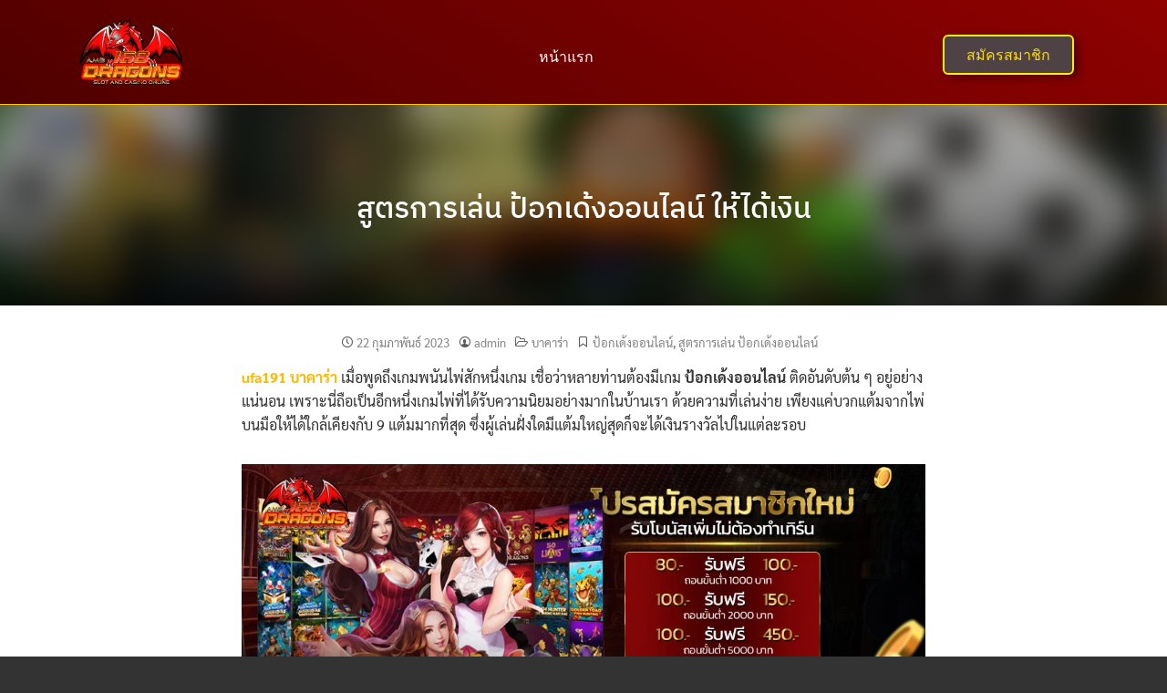

--- FILE ---
content_type: text/html; charset=UTF-8
request_url: https://1class.info/%E0%B8%9B%E0%B9%89%E0%B8%AD%E0%B8%81%E0%B9%80%E0%B8%94%E0%B9%89%E0%B8%87%E0%B8%AD%E0%B8%AD%E0%B8%99%E0%B9%84%E0%B8%A5%E0%B8%99%E0%B9%8C/
body_size: 38599
content:
<!DOCTYPE html>
<html lang="th" prefix="og: https://ogp.me/ns#">
<head>
	<meta charset="UTF-8">
	<meta name="viewport" content="width=device-width, initial-scale=1.0, viewport-fit=cover" />			<style>img:is([sizes="auto" i], [sizes^="auto," i]) { contain-intrinsic-size: 3000px 1500px }</style>
	
<!-- Search Engine Optimization by Rank Math - https://rankmath.com/ -->
<title>ป้อกเด้งออนไลน์ เกมคาสิโน เล่นง่าน ได้เงินจริง</title>
<meta name="description" content="เกมคาสิโน เล่นง่าน ได้เงินจริง ป้อกเด้งออนไลน์ เดิมพันขั้นต่ำแค่ 10 บาท สมัครแทงป๊อกเด้ง สมัครแทงป๊อกเด้ง คลิกเรย เล่นง่ายได้เงินจริง 100% การันตี"/>
<meta name="robots" content="index, follow, max-snippet:-1, max-video-preview:-1, max-image-preview:large"/>
<link rel="canonical" href="https://1class.info/%e0%b8%9b%e0%b9%89%e0%b8%ad%e0%b8%81%e0%b9%80%e0%b8%94%e0%b9%89%e0%b8%87%e0%b8%ad%e0%b8%ad%e0%b8%99%e0%b9%84%e0%b8%a5%e0%b8%99%e0%b9%8c/" />
<meta property="og:locale" content="th_TH" />
<meta property="og:type" content="article" />
<meta property="og:title" content="ป้อกเด้งออนไลน์ เกมคาสิโน เล่นง่าน ได้เงินจริง" />
<meta property="og:description" content="เกมคาสิโน เล่นง่าน ได้เงินจริง ป้อกเด้งออนไลน์ เดิมพันขั้นต่ำแค่ 10 บาท สมัครแทงป๊อกเด้ง สมัครแทงป๊อกเด้ง คลิกเรย เล่นง่ายได้เงินจริง 100% การันตี" />
<meta property="og:url" content="https://1class.info/%e0%b8%9b%e0%b9%89%e0%b8%ad%e0%b8%81%e0%b9%80%e0%b8%94%e0%b9%89%e0%b8%87%e0%b8%ad%e0%b8%ad%e0%b8%99%e0%b9%84%e0%b8%a5%e0%b8%99%e0%b9%8c/" />
<meta property="og:site_name" content="บาคาร่า" />
<meta property="article:tag" content="ป้อกเด้งออนไลน์" />
<meta property="article:tag" content="สูตรการเล่น ป้อกเด้งออนไลน์" />
<meta property="article:section" content="บาคาร่า" />
<meta property="og:updated_time" content="2023-03-15T08:59:57+07:00" />
<meta property="og:image" content="https://1class.info/wp-content/uploads/2023/02/ป้อกเด้งออนไลน์.jpg" />
<meta property="og:image:secure_url" content="https://1class.info/wp-content/uploads/2023/02/ป้อกเด้งออนไลน์.jpg" />
<meta property="og:image:width" content="581" />
<meta property="og:image:height" content="339" />
<meta property="og:image:alt" content="ป้อกเด้งออนไลน์" />
<meta property="og:image:type" content="image/jpeg" />
<meta property="article:published_time" content="2023-02-22T21:25:03+07:00" />
<meta property="article:modified_time" content="2023-03-15T08:59:57+07:00" />
<meta name="twitter:card" content="summary_large_image" />
<meta name="twitter:title" content="ป้อกเด้งออนไลน์ เกมคาสิโน เล่นง่าน ได้เงินจริง" />
<meta name="twitter:description" content="เกมคาสิโน เล่นง่าน ได้เงินจริง ป้อกเด้งออนไลน์ เดิมพันขั้นต่ำแค่ 10 บาท สมัครแทงป๊อกเด้ง สมัครแทงป๊อกเด้ง คลิกเรย เล่นง่ายได้เงินจริง 100% การันตี" />
<meta name="twitter:image" content="https://1class.info/wp-content/uploads/2023/02/ป้อกเด้งออนไลน์.jpg" />
<meta name="twitter:label1" content="Written by" />
<meta name="twitter:data1" content="admin" />
<meta name="twitter:label2" content="Time to read" />
<meta name="twitter:data2" content="20 minutes" />
<script type="application/ld+json" class="rank-math-schema">{"@context":"https://schema.org","@graph":[{"@type":["Person","Organization"],"@id":"https://1class.info/#person","name":"\u0e1a\u0e32\u0e04\u0e32\u0e23\u0e48\u0e32","logo":{"@type":"ImageObject","@id":"https://1class.info/#logo","url":"https://1class.info/wp-content/uploads/2022/12/cropped-168dragons-logo-150x150.png","contentUrl":"https://1class.info/wp-content/uploads/2022/12/cropped-168dragons-logo-150x150.png","caption":"\u0e1a\u0e32\u0e04\u0e32\u0e23\u0e48\u0e32","inLanguage":"th"},"image":{"@type":"ImageObject","@id":"https://1class.info/#logo","url":"https://1class.info/wp-content/uploads/2022/12/cropped-168dragons-logo-150x150.png","contentUrl":"https://1class.info/wp-content/uploads/2022/12/cropped-168dragons-logo-150x150.png","caption":"\u0e1a\u0e32\u0e04\u0e32\u0e23\u0e48\u0e32","inLanguage":"th"}},{"@type":"WebSite","@id":"https://1class.info/#website","url":"https://1class.info","name":"\u0e1a\u0e32\u0e04\u0e32\u0e23\u0e48\u0e32","publisher":{"@id":"https://1class.info/#person"},"inLanguage":"th"},{"@type":"ImageObject","@id":"https://1class.info/wp-content/uploads/2023/02/\u0e1b\u0e49\u0e2d\u0e01\u0e40\u0e14\u0e49\u0e07\u0e2d\u0e2d\u0e19\u0e44\u0e25\u0e19\u0e4c.jpg","url":"https://1class.info/wp-content/uploads/2023/02/\u0e1b\u0e49\u0e2d\u0e01\u0e40\u0e14\u0e49\u0e07\u0e2d\u0e2d\u0e19\u0e44\u0e25\u0e19\u0e4c.jpg","width":"581","height":"339","caption":"\u0e1b\u0e49\u0e2d\u0e01\u0e40\u0e14\u0e49\u0e07\u0e2d\u0e2d\u0e19\u0e44\u0e25\u0e19\u0e4c","inLanguage":"th"},{"@type":"WebPage","@id":"https://1class.info/%e0%b8%9b%e0%b9%89%e0%b8%ad%e0%b8%81%e0%b9%80%e0%b8%94%e0%b9%89%e0%b8%87%e0%b8%ad%e0%b8%ad%e0%b8%99%e0%b9%84%e0%b8%a5%e0%b8%99%e0%b9%8c/#webpage","url":"https://1class.info/%e0%b8%9b%e0%b9%89%e0%b8%ad%e0%b8%81%e0%b9%80%e0%b8%94%e0%b9%89%e0%b8%87%e0%b8%ad%e0%b8%ad%e0%b8%99%e0%b9%84%e0%b8%a5%e0%b8%99%e0%b9%8c/","name":"\u0e1b\u0e49\u0e2d\u0e01\u0e40\u0e14\u0e49\u0e07\u0e2d\u0e2d\u0e19\u0e44\u0e25\u0e19\u0e4c \u0e40\u0e01\u0e21\u0e04\u0e32\u0e2a\u0e34\u0e42\u0e19 \u0e40\u0e25\u0e48\u0e19\u0e07\u0e48\u0e32\u0e19 \u0e44\u0e14\u0e49\u0e40\u0e07\u0e34\u0e19\u0e08\u0e23\u0e34\u0e07","datePublished":"2023-02-22T21:25:03+07:00","dateModified":"2023-03-15T08:59:57+07:00","isPartOf":{"@id":"https://1class.info/#website"},"primaryImageOfPage":{"@id":"https://1class.info/wp-content/uploads/2023/02/\u0e1b\u0e49\u0e2d\u0e01\u0e40\u0e14\u0e49\u0e07\u0e2d\u0e2d\u0e19\u0e44\u0e25\u0e19\u0e4c.jpg"},"inLanguage":"th"},{"@type":"Person","@id":"https://1class.info/author/seobetmarketing_962uoja8/","name":"admin","url":"https://1class.info/author/seobetmarketing_962uoja8/","image":{"@type":"ImageObject","@id":"https://secure.gravatar.com/avatar/712244eb247b8ea77067dce4a92adc98d09c70db6802ae092ffbb0533374c067?s=96&amp;d=mm&amp;r=g","url":"https://secure.gravatar.com/avatar/712244eb247b8ea77067dce4a92adc98d09c70db6802ae092ffbb0533374c067?s=96&amp;d=mm&amp;r=g","caption":"admin","inLanguage":"th"},"sameAs":["https://1class.info"]},{"@type":"BlogPosting","headline":"\u0e1b\u0e49\u0e2d\u0e01\u0e40\u0e14\u0e49\u0e07\u0e2d\u0e2d\u0e19\u0e44\u0e25\u0e19\u0e4c \u0e40\u0e01\u0e21\u0e04\u0e32\u0e2a\u0e34\u0e42\u0e19 \u0e40\u0e25\u0e48\u0e19\u0e07\u0e48\u0e32\u0e19 \u0e44\u0e14\u0e49\u0e40\u0e07\u0e34\u0e19\u0e08\u0e23\u0e34\u0e07","keywords":"\u0e1b\u0e49\u0e2d\u0e01\u0e40\u0e14\u0e49\u0e07\u0e2d\u0e2d\u0e19\u0e44\u0e25\u0e19\u0e4c","datePublished":"2023-02-22T21:25:03+07:00","dateModified":"2023-03-15T08:59:57+07:00","articleSection":"\u0e1a\u0e32\u0e04\u0e32\u0e23\u0e48\u0e32","author":{"@id":"https://1class.info/author/seobetmarketing_962uoja8/","name":"admin"},"publisher":{"@id":"https://1class.info/#person"},"description":"\u0e40\u0e01\u0e21\u0e04\u0e32\u0e2a\u0e34\u0e42\u0e19 \u0e40\u0e25\u0e48\u0e19\u0e07\u0e48\u0e32\u0e19 \u0e44\u0e14\u0e49\u0e40\u0e07\u0e34\u0e19\u0e08\u0e23\u0e34\u0e07 \u0e1b\u0e49\u0e2d\u0e01\u0e40\u0e14\u0e49\u0e07\u0e2d\u0e2d\u0e19\u0e44\u0e25\u0e19\u0e4c \u0e40\u0e14\u0e34\u0e21\u0e1e\u0e31\u0e19\u0e02\u0e31\u0e49\u0e19\u0e15\u0e48\u0e33\u0e41\u0e04\u0e48 10 \u0e1a\u0e32\u0e17 \u0e2a\u0e21\u0e31\u0e04\u0e23\u0e41\u0e17\u0e07\u0e1b\u0e4a\u0e2d\u0e01\u0e40\u0e14\u0e49\u0e07 \u0e2a\u0e21\u0e31\u0e04\u0e23\u0e41\u0e17\u0e07\u0e1b\u0e4a\u0e2d\u0e01\u0e40\u0e14\u0e49\u0e07 \u0e04\u0e25\u0e34\u0e01\u0e40\u0e23\u0e22 \u0e40\u0e25\u0e48\u0e19\u0e07\u0e48\u0e32\u0e22\u0e44\u0e14\u0e49\u0e40\u0e07\u0e34\u0e19\u0e08\u0e23\u0e34\u0e07 100% \u0e01\u0e32\u0e23\u0e31\u0e19\u0e15\u0e35","name":"\u0e1b\u0e49\u0e2d\u0e01\u0e40\u0e14\u0e49\u0e07\u0e2d\u0e2d\u0e19\u0e44\u0e25\u0e19\u0e4c \u0e40\u0e01\u0e21\u0e04\u0e32\u0e2a\u0e34\u0e42\u0e19 \u0e40\u0e25\u0e48\u0e19\u0e07\u0e48\u0e32\u0e19 \u0e44\u0e14\u0e49\u0e40\u0e07\u0e34\u0e19\u0e08\u0e23\u0e34\u0e07","@id":"https://1class.info/%e0%b8%9b%e0%b9%89%e0%b8%ad%e0%b8%81%e0%b9%80%e0%b8%94%e0%b9%89%e0%b8%87%e0%b8%ad%e0%b8%ad%e0%b8%99%e0%b9%84%e0%b8%a5%e0%b8%99%e0%b9%8c/#richSnippet","isPartOf":{"@id":"https://1class.info/%e0%b8%9b%e0%b9%89%e0%b8%ad%e0%b8%81%e0%b9%80%e0%b8%94%e0%b9%89%e0%b8%87%e0%b8%ad%e0%b8%ad%e0%b8%99%e0%b9%84%e0%b8%a5%e0%b8%99%e0%b9%8c/#webpage"},"image":{"@id":"https://1class.info/wp-content/uploads/2023/02/\u0e1b\u0e49\u0e2d\u0e01\u0e40\u0e14\u0e49\u0e07\u0e2d\u0e2d\u0e19\u0e44\u0e25\u0e19\u0e4c.jpg"},"inLanguage":"th","mainEntityOfPage":{"@id":"https://1class.info/%e0%b8%9b%e0%b9%89%e0%b8%ad%e0%b8%81%e0%b9%80%e0%b8%94%e0%b9%89%e0%b8%87%e0%b8%ad%e0%b8%ad%e0%b8%99%e0%b9%84%e0%b8%a5%e0%b8%99%e0%b9%8c/#webpage"}}]}</script>
<!-- /Rank Math WordPress SEO plugin -->

<link rel="alternate" type="application/rss+xml" title="บาคาร่า &raquo; ฟีด" href="https://1class.info/feed/" />
<script type="text/javascript">
/* <![CDATA[ */
window._wpemojiSettings = {"baseUrl":"https:\/\/s.w.org\/images\/core\/emoji\/16.0.1\/72x72\/","ext":".png","svgUrl":"https:\/\/s.w.org\/images\/core\/emoji\/16.0.1\/svg\/","svgExt":".svg","source":{"concatemoji":"https:\/\/1class.info\/wp-includes\/js\/wp-emoji-release.min.js?ver=6.8.3"}};
/*! This file is auto-generated */
!function(s,n){var o,i,e;function c(e){try{var t={supportTests:e,timestamp:(new Date).valueOf()};sessionStorage.setItem(o,JSON.stringify(t))}catch(e){}}function p(e,t,n){e.clearRect(0,0,e.canvas.width,e.canvas.height),e.fillText(t,0,0);var t=new Uint32Array(e.getImageData(0,0,e.canvas.width,e.canvas.height).data),a=(e.clearRect(0,0,e.canvas.width,e.canvas.height),e.fillText(n,0,0),new Uint32Array(e.getImageData(0,0,e.canvas.width,e.canvas.height).data));return t.every(function(e,t){return e===a[t]})}function u(e,t){e.clearRect(0,0,e.canvas.width,e.canvas.height),e.fillText(t,0,0);for(var n=e.getImageData(16,16,1,1),a=0;a<n.data.length;a++)if(0!==n.data[a])return!1;return!0}function f(e,t,n,a){switch(t){case"flag":return n(e,"\ud83c\udff3\ufe0f\u200d\u26a7\ufe0f","\ud83c\udff3\ufe0f\u200b\u26a7\ufe0f")?!1:!n(e,"\ud83c\udde8\ud83c\uddf6","\ud83c\udde8\u200b\ud83c\uddf6")&&!n(e,"\ud83c\udff4\udb40\udc67\udb40\udc62\udb40\udc65\udb40\udc6e\udb40\udc67\udb40\udc7f","\ud83c\udff4\u200b\udb40\udc67\u200b\udb40\udc62\u200b\udb40\udc65\u200b\udb40\udc6e\u200b\udb40\udc67\u200b\udb40\udc7f");case"emoji":return!a(e,"\ud83e\udedf")}return!1}function g(e,t,n,a){var r="undefined"!=typeof WorkerGlobalScope&&self instanceof WorkerGlobalScope?new OffscreenCanvas(300,150):s.createElement("canvas"),o=r.getContext("2d",{willReadFrequently:!0}),i=(o.textBaseline="top",o.font="600 32px Arial",{});return e.forEach(function(e){i[e]=t(o,e,n,a)}),i}function t(e){var t=s.createElement("script");t.src=e,t.defer=!0,s.head.appendChild(t)}"undefined"!=typeof Promise&&(o="wpEmojiSettingsSupports",i=["flag","emoji"],n.supports={everything:!0,everythingExceptFlag:!0},e=new Promise(function(e){s.addEventListener("DOMContentLoaded",e,{once:!0})}),new Promise(function(t){var n=function(){try{var e=JSON.parse(sessionStorage.getItem(o));if("object"==typeof e&&"number"==typeof e.timestamp&&(new Date).valueOf()<e.timestamp+604800&&"object"==typeof e.supportTests)return e.supportTests}catch(e){}return null}();if(!n){if("undefined"!=typeof Worker&&"undefined"!=typeof OffscreenCanvas&&"undefined"!=typeof URL&&URL.createObjectURL&&"undefined"!=typeof Blob)try{var e="postMessage("+g.toString()+"("+[JSON.stringify(i),f.toString(),p.toString(),u.toString()].join(",")+"));",a=new Blob([e],{type:"text/javascript"}),r=new Worker(URL.createObjectURL(a),{name:"wpTestEmojiSupports"});return void(r.onmessage=function(e){c(n=e.data),r.terminate(),t(n)})}catch(e){}c(n=g(i,f,p,u))}t(n)}).then(function(e){for(var t in e)n.supports[t]=e[t],n.supports.everything=n.supports.everything&&n.supports[t],"flag"!==t&&(n.supports.everythingExceptFlag=n.supports.everythingExceptFlag&&n.supports[t]);n.supports.everythingExceptFlag=n.supports.everythingExceptFlag&&!n.supports.flag,n.DOMReady=!1,n.readyCallback=function(){n.DOMReady=!0}}).then(function(){return e}).then(function(){var e;n.supports.everything||(n.readyCallback(),(e=n.source||{}).concatemoji?t(e.concatemoji):e.wpemoji&&e.twemoji&&(t(e.twemoji),t(e.wpemoji)))}))}((window,document),window._wpemojiSettings);
/* ]]> */
</script>

<style id='wp-emoji-styles-inline-css' type='text/css'>

	img.wp-smiley, img.emoji {
		display: inline !important;
		border: none !important;
		box-shadow: none !important;
		height: 1em !important;
		width: 1em !important;
		margin: 0 0.07em !important;
		vertical-align: -0.1em !important;
		background: none !important;
		padding: 0 !important;
	}
</style>
<link rel='stylesheet' id='wp-block-library-css' href='https://1class.info/wp-includes/css/dist/block-library/style.min.css?ver=6.8.3' type='text/css' media='all' />
<style id='classic-theme-styles-inline-css' type='text/css'>
/*! This file is auto-generated */
.wp-block-button__link{color:#fff;background-color:#32373c;border-radius:9999px;box-shadow:none;text-decoration:none;padding:calc(.667em + 2px) calc(1.333em + 2px);font-size:1.125em}.wp-block-file__button{background:#32373c;color:#fff;text-decoration:none}
</style>
<style id='global-styles-inline-css' type='text/css'>
:root{--wp--preset--aspect-ratio--square: 1;--wp--preset--aspect-ratio--4-3: 4/3;--wp--preset--aspect-ratio--3-4: 3/4;--wp--preset--aspect-ratio--3-2: 3/2;--wp--preset--aspect-ratio--2-3: 2/3;--wp--preset--aspect-ratio--16-9: 16/9;--wp--preset--aspect-ratio--9-16: 9/16;--wp--preset--color--black: #000000;--wp--preset--color--cyan-bluish-gray: #abb8c3;--wp--preset--color--white: #ffffff;--wp--preset--color--pale-pink: #f78da7;--wp--preset--color--vivid-red: #cf2e2e;--wp--preset--color--luminous-vivid-orange: #ff6900;--wp--preset--color--luminous-vivid-amber: #fcb900;--wp--preset--color--light-green-cyan: #7bdcb5;--wp--preset--color--vivid-green-cyan: #00d084;--wp--preset--color--pale-cyan-blue: #8ed1fc;--wp--preset--color--vivid-cyan-blue: #0693e3;--wp--preset--color--vivid-purple: #9b51e0;--wp--preset--gradient--vivid-cyan-blue-to-vivid-purple: linear-gradient(135deg,rgba(6,147,227,1) 0%,rgb(155,81,224) 100%);--wp--preset--gradient--light-green-cyan-to-vivid-green-cyan: linear-gradient(135deg,rgb(122,220,180) 0%,rgb(0,208,130) 100%);--wp--preset--gradient--luminous-vivid-amber-to-luminous-vivid-orange: linear-gradient(135deg,rgba(252,185,0,1) 0%,rgba(255,105,0,1) 100%);--wp--preset--gradient--luminous-vivid-orange-to-vivid-red: linear-gradient(135deg,rgba(255,105,0,1) 0%,rgb(207,46,46) 100%);--wp--preset--gradient--very-light-gray-to-cyan-bluish-gray: linear-gradient(135deg,rgb(238,238,238) 0%,rgb(169,184,195) 100%);--wp--preset--gradient--cool-to-warm-spectrum: linear-gradient(135deg,rgb(74,234,220) 0%,rgb(151,120,209) 20%,rgb(207,42,186) 40%,rgb(238,44,130) 60%,rgb(251,105,98) 80%,rgb(254,248,76) 100%);--wp--preset--gradient--blush-light-purple: linear-gradient(135deg,rgb(255,206,236) 0%,rgb(152,150,240) 100%);--wp--preset--gradient--blush-bordeaux: linear-gradient(135deg,rgb(254,205,165) 0%,rgb(254,45,45) 50%,rgb(107,0,62) 100%);--wp--preset--gradient--luminous-dusk: linear-gradient(135deg,rgb(255,203,112) 0%,rgb(199,81,192) 50%,rgb(65,88,208) 100%);--wp--preset--gradient--pale-ocean: linear-gradient(135deg,rgb(255,245,203) 0%,rgb(182,227,212) 50%,rgb(51,167,181) 100%);--wp--preset--gradient--electric-grass: linear-gradient(135deg,rgb(202,248,128) 0%,rgb(113,206,126) 100%);--wp--preset--gradient--midnight: linear-gradient(135deg,rgb(2,3,129) 0%,rgb(40,116,252) 100%);--wp--preset--font-size--small: 13px;--wp--preset--font-size--medium: 20px;--wp--preset--font-size--large: 36px;--wp--preset--font-size--x-large: 42px;--wp--preset--spacing--20: 0.44rem;--wp--preset--spacing--30: 0.67rem;--wp--preset--spacing--40: 1rem;--wp--preset--spacing--50: 1.5rem;--wp--preset--spacing--60: 2.25rem;--wp--preset--spacing--70: 3.38rem;--wp--preset--spacing--80: 5.06rem;--wp--preset--shadow--natural: 6px 6px 9px rgba(0, 0, 0, 0.2);--wp--preset--shadow--deep: 12px 12px 50px rgba(0, 0, 0, 0.4);--wp--preset--shadow--sharp: 6px 6px 0px rgba(0, 0, 0, 0.2);--wp--preset--shadow--outlined: 6px 6px 0px -3px rgba(255, 255, 255, 1), 6px 6px rgba(0, 0, 0, 1);--wp--preset--shadow--crisp: 6px 6px 0px rgba(0, 0, 0, 1);}:where(.is-layout-flex){gap: 0.5em;}:where(.is-layout-grid){gap: 0.5em;}body .is-layout-flex{display: flex;}.is-layout-flex{flex-wrap: wrap;align-items: center;}.is-layout-flex > :is(*, div){margin: 0;}body .is-layout-grid{display: grid;}.is-layout-grid > :is(*, div){margin: 0;}:where(.wp-block-columns.is-layout-flex){gap: 2em;}:where(.wp-block-columns.is-layout-grid){gap: 2em;}:where(.wp-block-post-template.is-layout-flex){gap: 1.25em;}:where(.wp-block-post-template.is-layout-grid){gap: 1.25em;}.has-black-color{color: var(--wp--preset--color--black) !important;}.has-cyan-bluish-gray-color{color: var(--wp--preset--color--cyan-bluish-gray) !important;}.has-white-color{color: var(--wp--preset--color--white) !important;}.has-pale-pink-color{color: var(--wp--preset--color--pale-pink) !important;}.has-vivid-red-color{color: var(--wp--preset--color--vivid-red) !important;}.has-luminous-vivid-orange-color{color: var(--wp--preset--color--luminous-vivid-orange) !important;}.has-luminous-vivid-amber-color{color: var(--wp--preset--color--luminous-vivid-amber) !important;}.has-light-green-cyan-color{color: var(--wp--preset--color--light-green-cyan) !important;}.has-vivid-green-cyan-color{color: var(--wp--preset--color--vivid-green-cyan) !important;}.has-pale-cyan-blue-color{color: var(--wp--preset--color--pale-cyan-blue) !important;}.has-vivid-cyan-blue-color{color: var(--wp--preset--color--vivid-cyan-blue) !important;}.has-vivid-purple-color{color: var(--wp--preset--color--vivid-purple) !important;}.has-black-background-color{background-color: var(--wp--preset--color--black) !important;}.has-cyan-bluish-gray-background-color{background-color: var(--wp--preset--color--cyan-bluish-gray) !important;}.has-white-background-color{background-color: var(--wp--preset--color--white) !important;}.has-pale-pink-background-color{background-color: var(--wp--preset--color--pale-pink) !important;}.has-vivid-red-background-color{background-color: var(--wp--preset--color--vivid-red) !important;}.has-luminous-vivid-orange-background-color{background-color: var(--wp--preset--color--luminous-vivid-orange) !important;}.has-luminous-vivid-amber-background-color{background-color: var(--wp--preset--color--luminous-vivid-amber) !important;}.has-light-green-cyan-background-color{background-color: var(--wp--preset--color--light-green-cyan) !important;}.has-vivid-green-cyan-background-color{background-color: var(--wp--preset--color--vivid-green-cyan) !important;}.has-pale-cyan-blue-background-color{background-color: var(--wp--preset--color--pale-cyan-blue) !important;}.has-vivid-cyan-blue-background-color{background-color: var(--wp--preset--color--vivid-cyan-blue) !important;}.has-vivid-purple-background-color{background-color: var(--wp--preset--color--vivid-purple) !important;}.has-black-border-color{border-color: var(--wp--preset--color--black) !important;}.has-cyan-bluish-gray-border-color{border-color: var(--wp--preset--color--cyan-bluish-gray) !important;}.has-white-border-color{border-color: var(--wp--preset--color--white) !important;}.has-pale-pink-border-color{border-color: var(--wp--preset--color--pale-pink) !important;}.has-vivid-red-border-color{border-color: var(--wp--preset--color--vivid-red) !important;}.has-luminous-vivid-orange-border-color{border-color: var(--wp--preset--color--luminous-vivid-orange) !important;}.has-luminous-vivid-amber-border-color{border-color: var(--wp--preset--color--luminous-vivid-amber) !important;}.has-light-green-cyan-border-color{border-color: var(--wp--preset--color--light-green-cyan) !important;}.has-vivid-green-cyan-border-color{border-color: var(--wp--preset--color--vivid-green-cyan) !important;}.has-pale-cyan-blue-border-color{border-color: var(--wp--preset--color--pale-cyan-blue) !important;}.has-vivid-cyan-blue-border-color{border-color: var(--wp--preset--color--vivid-cyan-blue) !important;}.has-vivid-purple-border-color{border-color: var(--wp--preset--color--vivid-purple) !important;}.has-vivid-cyan-blue-to-vivid-purple-gradient-background{background: var(--wp--preset--gradient--vivid-cyan-blue-to-vivid-purple) !important;}.has-light-green-cyan-to-vivid-green-cyan-gradient-background{background: var(--wp--preset--gradient--light-green-cyan-to-vivid-green-cyan) !important;}.has-luminous-vivid-amber-to-luminous-vivid-orange-gradient-background{background: var(--wp--preset--gradient--luminous-vivid-amber-to-luminous-vivid-orange) !important;}.has-luminous-vivid-orange-to-vivid-red-gradient-background{background: var(--wp--preset--gradient--luminous-vivid-orange-to-vivid-red) !important;}.has-very-light-gray-to-cyan-bluish-gray-gradient-background{background: var(--wp--preset--gradient--very-light-gray-to-cyan-bluish-gray) !important;}.has-cool-to-warm-spectrum-gradient-background{background: var(--wp--preset--gradient--cool-to-warm-spectrum) !important;}.has-blush-light-purple-gradient-background{background: var(--wp--preset--gradient--blush-light-purple) !important;}.has-blush-bordeaux-gradient-background{background: var(--wp--preset--gradient--blush-bordeaux) !important;}.has-luminous-dusk-gradient-background{background: var(--wp--preset--gradient--luminous-dusk) !important;}.has-pale-ocean-gradient-background{background: var(--wp--preset--gradient--pale-ocean) !important;}.has-electric-grass-gradient-background{background: var(--wp--preset--gradient--electric-grass) !important;}.has-midnight-gradient-background{background: var(--wp--preset--gradient--midnight) !important;}.has-small-font-size{font-size: var(--wp--preset--font-size--small) !important;}.has-medium-font-size{font-size: var(--wp--preset--font-size--medium) !important;}.has-large-font-size{font-size: var(--wp--preset--font-size--large) !important;}.has-x-large-font-size{font-size: var(--wp--preset--font-size--x-large) !important;}
:where(.wp-block-post-template.is-layout-flex){gap: 1.25em;}:where(.wp-block-post-template.is-layout-grid){gap: 1.25em;}
:where(.wp-block-columns.is-layout-flex){gap: 2em;}:where(.wp-block-columns.is-layout-grid){gap: 2em;}
:root :where(.wp-block-pullquote){font-size: 1.5em;line-height: 1.6;}
</style>
<link rel='stylesheet' id='dashicons-css' href='https://1class.info/wp-includes/css/dashicons.min.css?ver=6.8.3' type='text/css' media='all' />
<link rel='stylesheet' id='admin-bar-css' href='https://1class.info/wp-includes/css/admin-bar.min.css?ver=6.8.3' type='text/css' media='all' />
<style id='admin-bar-inline-css' type='text/css'>

    /* Hide CanvasJS credits for P404 charts specifically */
    #p404RedirectChart .canvasjs-chart-credit {
        display: none !important;
    }
    
    #p404RedirectChart canvas {
        border-radius: 6px;
    }

    .p404-redirect-adminbar-weekly-title {
        font-weight: bold;
        font-size: 14px;
        color: #fff;
        margin-bottom: 6px;
    }

    #wpadminbar #wp-admin-bar-p404_free_top_button .ab-icon:before {
        content: "\f103";
        color: #dc3545;
        top: 3px;
    }
    
    #wp-admin-bar-p404_free_top_button .ab-item {
        min-width: 80px !important;
        padding: 0px !important;
    }
    
    /* Ensure proper positioning and z-index for P404 dropdown */
    .p404-redirect-adminbar-dropdown-wrap { 
        min-width: 0; 
        padding: 0;
        position: static !important;
    }
    
    #wpadminbar #wp-admin-bar-p404_free_top_button_dropdown {
        position: static !important;
    }
    
    #wpadminbar #wp-admin-bar-p404_free_top_button_dropdown .ab-item {
        padding: 0 !important;
        margin: 0 !important;
    }
    
    .p404-redirect-dropdown-container {
        min-width: 340px;
        padding: 18px 18px 12px 18px;
        background: #23282d !important;
        color: #fff;
        border-radius: 12px;
        box-shadow: 0 8px 32px rgba(0,0,0,0.25);
        margin-top: 10px;
        position: relative !important;
        z-index: 999999 !important;
        display: block !important;
        border: 1px solid #444;
    }
    
    /* Ensure P404 dropdown appears on hover */
    #wpadminbar #wp-admin-bar-p404_free_top_button .p404-redirect-dropdown-container { 
        display: none !important;
    }
    
    #wpadminbar #wp-admin-bar-p404_free_top_button:hover .p404-redirect-dropdown-container { 
        display: block !important;
    }
    
    #wpadminbar #wp-admin-bar-p404_free_top_button:hover #wp-admin-bar-p404_free_top_button_dropdown .p404-redirect-dropdown-container {
        display: block !important;
    }
    
    .p404-redirect-card {
        background: #2c3338;
        border-radius: 8px;
        padding: 18px 18px 12px 18px;
        box-shadow: 0 2px 8px rgba(0,0,0,0.07);
        display: flex;
        flex-direction: column;
        align-items: flex-start;
        border: 1px solid #444;
    }
    
    .p404-redirect-btn {
        display: inline-block;
        background: #dc3545;
        color: #fff !important;
        font-weight: bold;
        padding: 5px 22px;
        border-radius: 8px;
        text-decoration: none;
        font-size: 17px;
        transition: background 0.2s, box-shadow 0.2s;
        margin-top: 8px;
        box-shadow: 0 2px 8px rgba(220,53,69,0.15);
        text-align: center;
        line-height: 1.6;
    }
    
    .p404-redirect-btn:hover {
        background: #c82333;
        color: #fff !important;
        box-shadow: 0 4px 16px rgba(220,53,69,0.25);
    }
    
    /* Prevent conflicts with other admin bar dropdowns */
    #wpadminbar .ab-top-menu > li:hover > .ab-item,
    #wpadminbar .ab-top-menu > li.hover > .ab-item {
        z-index: auto;
    }
    
    #wpadminbar #wp-admin-bar-p404_free_top_button:hover > .ab-item {
        z-index: 999998 !important;
    }
    
</style>
<link rel='stylesheet' id='s-mobile-css' href='https://1class.info/wp-content/themes/seed/css/mobile.css?ver=6.8.3' type='text/css' media='all' />
<link rel='stylesheet' id='s-desktop-css' href='https://1class.info/wp-content/themes/seed/css/desktop.css?ver=6.8.3' type='text/css' media='(min-width: 992px)' />
<link rel='stylesheet' id='elementor-frontend-css' href='https://1class.info/wp-content/plugins/elementor/assets/css/frontend.min.css?ver=3.33.4' type='text/css' media='all' />
<link rel='stylesheet' id='widget-image-css' href='https://1class.info/wp-content/plugins/elementor/assets/css/widget-image.min.css?ver=3.33.4' type='text/css' media='all' />
<link rel='stylesheet' id='widget-nav-menu-css' href='https://1class.info/wp-content/plugins/elementor-pro/assets/css/widget-nav-menu.min.css?ver=3.32.2' type='text/css' media='all' />
<link rel='stylesheet' id='widget-social-icons-css' href='https://1class.info/wp-content/plugins/elementor/assets/css/widget-social-icons.min.css?ver=3.33.4' type='text/css' media='all' />
<link rel='stylesheet' id='e-apple-webkit-css' href='https://1class.info/wp-content/plugins/elementor/assets/css/conditionals/apple-webkit.min.css?ver=3.33.4' type='text/css' media='all' />
<link rel='stylesheet' id='widget-heading-css' href='https://1class.info/wp-content/plugins/elementor/assets/css/widget-heading.min.css?ver=3.33.4' type='text/css' media='all' />
<link rel='stylesheet' id='elementor-icons-css' href='https://1class.info/wp-content/plugins/elementor/assets/lib/eicons/css/elementor-icons.min.css?ver=5.44.0' type='text/css' media='all' />
<link rel='stylesheet' id='elementor-post-7-css' href='https://1class.info/wp-content/uploads/elementor/css/post-7.css?ver=1765405824' type='text/css' media='all' />
<link rel='stylesheet' id='elementor-post-9-css' href='https://1class.info/wp-content/uploads/elementor/css/post-9.css?ver=1765405824' type='text/css' media='all' />
<link rel='stylesheet' id='elementor-post-22-css' href='https://1class.info/wp-content/uploads/elementor/css/post-22.css?ver=1765405824' type='text/css' media='all' />
<link rel='stylesheet' id='elementor-gf-local-roboto-css' href='https://1class.info/wp-content/uploads/elementor/google-fonts/css/roboto.css?ver=1750382790' type='text/css' media='all' />
<link rel='stylesheet' id='elementor-gf-local-robotoslab-css' href='https://1class.info/wp-content/uploads/elementor/google-fonts/css/robotoslab.css?ver=1750382796' type='text/css' media='all' />
<link rel='stylesheet' id='elementor-gf-local-kanit-css' href='https://1class.info/wp-content/uploads/elementor/google-fonts/css/kanit.css?ver=1750382803' type='text/css' media='all' />
<link rel='stylesheet' id='elementor-icons-shared-0-css' href='https://1class.info/wp-content/plugins/elementor/assets/lib/font-awesome/css/fontawesome.min.css?ver=5.15.3' type='text/css' media='all' />
<link rel='stylesheet' id='elementor-icons-fa-solid-css' href='https://1class.info/wp-content/plugins/elementor/assets/lib/font-awesome/css/solid.min.css?ver=5.15.3' type='text/css' media='all' />
<link rel='stylesheet' id='elementor-icons-fa-brands-css' href='https://1class.info/wp-content/plugins/elementor/assets/lib/font-awesome/css/brands.min.css?ver=5.15.3' type='text/css' media='all' />
<script type="text/javascript" src="https://1class.info/wp-includes/js/jquery/jquery.min.js?ver=3.7.1" id="jquery-core-js"></script>
<script type="text/javascript" src="https://1class.info/wp-includes/js/jquery/jquery-migrate.min.js?ver=3.4.1" id="jquery-migrate-js"></script>
<link rel="https://api.w.org/" href="https://1class.info/wp-json/" /><link rel="alternate" title="JSON" type="application/json" href="https://1class.info/wp-json/wp/v2/posts/100" /><link rel="EditURI" type="application/rsd+xml" title="RSD" href="https://1class.info/xmlrpc.php?rsd" />
<meta name="generator" content="WordPress 6.8.3" />
<link rel='shortlink' href='https://1class.info/?p=100' />
<link rel="alternate" title="oEmbed (JSON)" type="application/json+oembed" href="https://1class.info/wp-json/oembed/1.0/embed?url=https%3A%2F%2F1class.info%2F%25e0%25b8%259b%25e0%25b9%2589%25e0%25b8%25ad%25e0%25b8%2581%25e0%25b9%2580%25e0%25b8%2594%25e0%25b9%2589%25e0%25b8%2587%25e0%25b8%25ad%25e0%25b8%25ad%25e0%25b8%2599%25e0%25b9%2584%25e0%25b8%25a5%25e0%25b8%2599%25e0%25b9%258c%2F" />
<link rel="alternate" title="oEmbed (XML)" type="text/xml+oembed" href="https://1class.info/wp-json/oembed/1.0/embed?url=https%3A%2F%2F1class.info%2F%25e0%25b8%259b%25e0%25b9%2589%25e0%25b8%25ad%25e0%25b8%2581%25e0%25b9%2580%25e0%25b8%2594%25e0%25b9%2589%25e0%25b8%2587%25e0%25b8%25ad%25e0%25b8%25ad%25e0%25b8%2599%25e0%25b9%2584%25e0%25b8%25a5%25e0%25b8%2599%25e0%25b9%258c%2F&#038;format=xml" />
<meta name="generator" content="Elementor 3.33.4; features: additional_custom_breakpoints; settings: css_print_method-external, google_font-enabled, font_display-swap">
			<style>
				.e-con.e-parent:nth-of-type(n+4):not(.e-lazyloaded):not(.e-no-lazyload),
				.e-con.e-parent:nth-of-type(n+4):not(.e-lazyloaded):not(.e-no-lazyload) * {
					background-image: none !important;
				}
				@media screen and (max-height: 1024px) {
					.e-con.e-parent:nth-of-type(n+3):not(.e-lazyloaded):not(.e-no-lazyload),
					.e-con.e-parent:nth-of-type(n+3):not(.e-lazyloaded):not(.e-no-lazyload) * {
						background-image: none !important;
					}
				}
				@media screen and (max-height: 640px) {
					.e-con.e-parent:nth-of-type(n+2):not(.e-lazyloaded):not(.e-no-lazyload),
					.e-con.e-parent:nth-of-type(n+2):not(.e-lazyloaded):not(.e-no-lazyload) * {
						background-image: none !important;
					}
				}
			</style>
			<link rel="icon" href="https://1class.info/wp-content/uploads/2022/12/FAVICON-168DRAGONS-1-150x150.png" sizes="32x32" />
<link rel="icon" href="https://1class.info/wp-content/uploads/2022/12/FAVICON-168DRAGONS-1.png" sizes="192x192" />
<link rel="apple-touch-icon" href="https://1class.info/wp-content/uploads/2022/12/FAVICON-168DRAGONS-1.png" />
<meta name="msapplication-TileImage" content="https://1class.info/wp-content/uploads/2022/12/FAVICON-168DRAGONS-1.png" />
</head>
<body class="wp-singular post-template-default single single-post postid-100 single-format-standard wp-custom-logo wp-theme-seed elementor-default elementor-kit-7">
		<header data-elementor-type="header" data-elementor-id="9" class="elementor elementor-9 elementor-location-header" data-elementor-post-type="elementor_library">
					<section class="elementor-section elementor-top-section elementor-element elementor-element-8a3d2fa elementor-section-full_width elementor-section-height-default elementor-section-height-default" data-id="8a3d2fa" data-element_type="section" data-settings="{&quot;background_background&quot;:&quot;gradient&quot;}">
						<div class="elementor-container elementor-column-gap-default">
					<div class="elementor-column elementor-col-100 elementor-top-column elementor-element elementor-element-701c89e8" data-id="701c89e8" data-element_type="column">
			<div class="elementor-widget-wrap elementor-element-populated">
						<section class="elementor-section elementor-inner-section elementor-element elementor-element-1524271e elementor-section-boxed elementor-section-height-default elementor-section-height-default" data-id="1524271e" data-element_type="section">
						<div class="elementor-container elementor-column-gap-default">
					<div class="elementor-column elementor-col-33 elementor-inner-column elementor-element elementor-element-73b0c109" data-id="73b0c109" data-element_type="column">
			<div class="elementor-widget-wrap elementor-element-populated">
						<div class="elementor-element elementor-element-1ab73a5f elementor-widget elementor-widget-theme-site-logo elementor-widget-image" data-id="1ab73a5f" data-element_type="widget" data-widget_type="theme-site-logo.default">
				<div class="elementor-widget-container">
											<a href="https://1class.info">
			<img fetchpriority="high" width="480" height="278" src="https://1class.info/wp-content/uploads/2022/12/cropped-168dragons-logo.png" class="attachment-full size-full wp-image-14" alt="" srcset="https://1class.info/wp-content/uploads/2022/12/cropped-168dragons-logo.png 480w, https://1class.info/wp-content/uploads/2022/12/cropped-168dragons-logo-300x174.png 300w" sizes="(max-width: 480px) 100vw, 480px" />				</a>
											</div>
				</div>
					</div>
		</div>
				<div class="elementor-column elementor-col-33 elementor-inner-column elementor-element elementor-element-6c7cbe03" data-id="6c7cbe03" data-element_type="column">
			<div class="elementor-widget-wrap elementor-element-populated">
						<div class="elementor-element elementor-element-49e0a23a elementor-nav-menu__align-center elementor-nav-menu--dropdown-mobile elementor-nav-menu--stretch elementor-nav-menu__text-align-aside elementor-nav-menu--toggle elementor-nav-menu--burger elementor-widget elementor-widget-nav-menu" data-id="49e0a23a" data-element_type="widget" data-settings="{&quot;full_width&quot;:&quot;stretch&quot;,&quot;layout&quot;:&quot;horizontal&quot;,&quot;submenu_icon&quot;:{&quot;value&quot;:&quot;&lt;i class=\&quot;fas fa-caret-down\&quot; aria-hidden=\&quot;true\&quot;&gt;&lt;\/i&gt;&quot;,&quot;library&quot;:&quot;fa-solid&quot;},&quot;toggle&quot;:&quot;burger&quot;}" data-widget_type="nav-menu.default">
				<div class="elementor-widget-container">
								<nav aria-label="Menu" class="elementor-nav-menu--main elementor-nav-menu__container elementor-nav-menu--layout-horizontal e--pointer-background e--animation-fade">
				<ul id="menu-1-49e0a23a" class="elementor-nav-menu"><li class="menu-item menu-item-type-post_type menu-item-object-page menu-item-home menu-item-19"><a href="https://1class.info/" class="elementor-item">หน้าแรก</a></li>
</ul>			</nav>
					<div class="elementor-menu-toggle" role="button" tabindex="0" aria-label="Menu Toggle" aria-expanded="false">
			<i aria-hidden="true" role="presentation" class="elementor-menu-toggle__icon--open eicon-menu-bar"></i><i aria-hidden="true" role="presentation" class="elementor-menu-toggle__icon--close eicon-close"></i>		</div>
					<nav class="elementor-nav-menu--dropdown elementor-nav-menu__container" aria-hidden="true">
				<ul id="menu-2-49e0a23a" class="elementor-nav-menu"><li class="menu-item menu-item-type-post_type menu-item-object-page menu-item-home menu-item-19"><a href="https://1class.info/" class="elementor-item" tabindex="-1">หน้าแรก</a></li>
</ul>			</nav>
						</div>
				</div>
					</div>
		</div>
				<div class="elementor-column elementor-col-33 elementor-inner-column elementor-element elementor-element-4b20a484" data-id="4b20a484" data-element_type="column">
			<div class="elementor-widget-wrap elementor-element-populated">
						<div class="elementor-element elementor-element-44f9fb1e elementor-widget elementor-widget-button" data-id="44f9fb1e" data-element_type="widget" data-widget_type="button.default">
				<div class="elementor-widget-container">
									<div class="elementor-button-wrapper">
					<a class="elementor-button elementor-button-link elementor-size-sm" href="https://support-th.com/register-168dragons/" target="_blank" rel="nofollow">
						<span class="elementor-button-content-wrapper">
									<span class="elementor-button-text">สมัครสมาชิก</span>
					</span>
					</a>
				</div>
								</div>
				</div>
					</div>
		</div>
					</div>
		</section>
					</div>
		</div>
					</div>
		</section>
				</header>
		
<div class="main-header -center -banner">
    <div class="bg" style="background-image: url(https://1class.info/wp-content/uploads/2023/02/ป้อกเด้งออนไลน์.jpg);"></div>    <div class="s-container">
        <div class="main-title">
            <h2><a href="https://1class.info/%e0%b8%9b%e0%b9%89%e0%b8%ad%e0%b8%81%e0%b9%80%e0%b8%94%e0%b9%89%e0%b8%87%e0%b8%ad%e0%b8%ad%e0%b8%99%e0%b9%84%e0%b8%a5%e0%b8%99%e0%b9%8c/">สูตรการเล่น ป้อกเด้งออนไลน์ ให้ได้เงิน</a></h2>
                    </div>
    </div>
</div>
<div class="s-container main-body single-area -full-width">
    <div id="primary" class="content-area">
        <main id="main" class="site-main -hide-title">

            
<article id="post-100" class="content-single post-100 post type-post status-publish format-standard has-post-thumbnail hentry category-1 tag-17 tag-18">
    <header class="entry-header">
        <h1 class="entry-title">สูตรการเล่น ป้อกเด้งออนไลน์ ให้ได้เงิน</h1>
                <div class="entry-meta">
            <span class="posted-on"><i class="si-clock"></i><a href="https://1class.info/%e0%b8%9b%e0%b9%89%e0%b8%ad%e0%b8%81%e0%b9%80%e0%b8%94%e0%b9%89%e0%b8%87%e0%b8%ad%e0%b8%ad%e0%b8%99%e0%b9%84%e0%b8%a5%e0%b8%99%e0%b9%8c/" rel="bookmark"><time class="entry-date published" datetime="2023-02-22T21:25:03+07:00">22 กุมภาพันธ์ 2023</time><time class="updated" datetime="2023-03-15T08:59:57+07:00">15 มีนาคม 2023</time></a></span><span class="byline"><span class="author vcard"><i class="si-user"></i><a class="url fn n" href="https://1class.info/author/seobetmarketing_962uoja8/">admin</a></span></span><span class="cat-links"><i class="si-folder"></i><a href="https://1class.info/category/%e0%b8%9a%e0%b8%b2%e0%b8%84%e0%b8%b2%e0%b8%a3%e0%b9%88%e0%b8%b2/" rel="category tag">บาคาร่า</a></span><span class="tags-links"><i class="si-tag"></i><a href="https://1class.info/tag/%e0%b8%9b%e0%b9%89%e0%b8%ad%e0%b8%81%e0%b9%80%e0%b8%94%e0%b9%89%e0%b8%87%e0%b8%ad%e0%b8%ad%e0%b8%99%e0%b9%84%e0%b8%a5%e0%b8%99%e0%b9%8c/" rel="tag">ป้อกเด้งออนไลน์</a>, <a href="https://1class.info/tag/%e0%b8%aa%e0%b8%b9%e0%b8%95%e0%b8%a3%e0%b8%81%e0%b8%b2%e0%b8%a3%e0%b9%80%e0%b8%a5%e0%b9%88%e0%b8%99-%e0%b8%9b%e0%b9%89%e0%b8%ad%e0%b8%81%e0%b9%80%e0%b8%94%e0%b9%89%e0%b8%87%e0%b8%ad%e0%b8%ad%e0%b8%99/" rel="tag">สูตรการเล่น ป้อกเด้งออนไลน์</a></span>        </div>
            </header>

    <div class="entry-content">
        
<p><a href="https://1class.info/"><strong><mark style="background-color:rgba(0, 0, 0, 0)" class="has-inline-color has-luminous-vivid-amber-color">ufa191 บาคาร่า</mark></strong></a> เมื่อพูดถึงเกมพนันไพ่สักหนึ่งเกม เชื่อว่าหลายท่านต้องมีเกม <strong>ป้อกเด้งออนไลน์</strong> ติดอันดับต้น ๆ อยู่อย่างแน่นอน เพราะนี่ถือเป็นอีกหนึ่งเกมไพ่ที่ได้รับความนิยมอย่างมากในบ้านเรา ด้วยความที่เล่นง่าย เพียงแค่บวกแต้มจากไพ่บนมือให้ได้ใกล้เคียงกับ 9 แต้มมากที่สุด ซึ่งผู้เล่นฝั่งใดมีแต้มใหญ่สุดก็จะได้เงินรางวัลไปในแต่ละรอบ</p>



<figure class="wp-block-image size-full"><img decoding="async" width="1000" height="350" src="https://1class.info/wp-content/uploads/2023/03/SAgaming-1.jpg" alt="ป้อกเด้งออนไลน์-1" class="wp-image-120" srcset="https://1class.info/wp-content/uploads/2023/03/SAgaming-1.jpg 1000w, https://1class.info/wp-content/uploads/2023/03/SAgaming-1-300x105.jpg 300w, https://1class.info/wp-content/uploads/2023/03/SAgaming-1-768x269.jpg 768w" sizes="(max-width: 1000px) 100vw, 1000px" /></figure>



<h2 class="wp-block-heading">ป๊อกเด้งออนไลน์ คืออะไร</h2>



<p><strong>ป๊อกเด้งออนไลน์</strong> คือ รูปแบบเกมป๊อกเด้งที่ถูกนำมาเปิดให้บริการผ่านทางเว็บไซต์ออนไลน์ ต้อนรับนักพนันที่ชื่นชอบได้เข้ามาร่วมสนุกกันได้จากทุกที่ทุกเวลา โดยมีกติกาและวิธีการเล่นที่ไม่ยุ่งยาก ซึ่งจนปัจจุบันก็ได้กลายมาเป็นทางเลือกหลักสำหรับนักเสี่ยงโชคที่ชื่นชอบป๊อกเด้งเป็นที่เรียบร้อย</p>



<h2 class="wp-block-heading">แนะนำสูตร ป๊อกเด้งออนไลน์ ได้เงินจริง</h2>



<p>แม้ว่าป๊อกเด้งจะเป็นการพนันที่เล่นง่าย ลุ้นสนุก และทำเงินได้เยอะ แต่ก็ใช่ว่าทุกท่านจะสามารถเล่นจนทำกำไรกันได้ทุกครั้ง แต่หากมีสูตรป๊อกเด้งออนไลน์มาช่วย น่าจะสามารถทำเงินและทำกำไรเพิ่มขึ้น ง่ายขึ้น และบ่อยขึ้นได้อย่างไม่น่าเชื่อ โดยคุณสามารถทำได้ดังนี้</p>



<h3 class="wp-block-heading">1. อ่านไพ่ให้เป็น</h3>



<p>ทันทีที่ได้ไพ่ของตนเองมา แนะนำว่าควรอ่านไพ่ของเจ้ามือหรือคนที่เหลือให้ขาด โดยควรรู้ว่าไพ่ในมือของคนอื่นมีเท่าไร และมีแต้มพอที่จะสู้เราได้หรือไม่</p>



<h3 class="wp-block-heading">2. แยกสองมือ</h3>



<p>ตามกติกาของป๊อกเด้งออนไลน์ผู้เล่นสามารถขอแยกออกเป็นสองมือหรือสองขาได้ โดยสามารถจั่ว หยุด หรือเดิมพันได้ตามปกติ วิธีการนี้จะช่วยเพิ่มโอกาสที่จะได้ไพ่ดีเข้ามาสู่ตัวเองง่ายขึ้น เพียงแค่ต้องมีเงินทุนเพียงพอสำหรับวางเดิมพันไว้ทั้งสองมือ</p>



<h3 class="wp-block-heading">3. ยึดแต้มกลางไว้ก่อน</h3>



<p>สูตรนี้อาจจะต้องใช้ความใจเย็นอยู่พอสมควร เพราะเราจะไม่ใช่คนที่หวังป๊อก 8 หรือ ป๊อก 9 แต่เราจะมองหาแต้มกลาง ๆ อย่าง 5 6 หรือ 7 แต่เชื่อไหมว่าแต้มเพียงแค่นี้ก็สามารถเอาชนะหลายคนที่คิดจะลักไก่ได้แล้ว</p>



<figure class="wp-block-image size-full"><img decoding="async" width="1000" height="350" src="https://1class.info/wp-content/uploads/2023/03/SAgaming-3-2.jpg" alt="ป้อกเด้งออนไลน์-2" class="wp-image-122" srcset="https://1class.info/wp-content/uploads/2023/03/SAgaming-3-2.jpg 1000w, https://1class.info/wp-content/uploads/2023/03/SAgaming-3-2-300x105.jpg 300w, https://1class.info/wp-content/uploads/2023/03/SAgaming-3-2-768x269.jpg 768w" sizes="(max-width: 1000px) 100vw, 1000px" /></figure>



<h3 class="wp-block-heading">วิธีเรียกลูกค้าหน้าใหม่และรักษาฐานลูกค้าเดิมไว้ด้วยโปรโมชั่น</h3>



<p><strong>ป้อกเด้งออนไลน์</strong> เป็นการทำกลยุทธ์ทางการตลาดเพื่อแย้งส่วนแบ่งทางการตลาดในธุรกิจประเภทการพนันออนไลน์ให้ได้มากที่สุดนั้น เช่นเดียวก็มีการโฆษณาประชาสัมพันธ์เว็บไซด์ด้วยการมีโปรโมชั่นแปลกๆ ใหม่ๆ ปรับเปลี่ยนหมุนเวียนอยู่เป็นประจำ โปรโมชั่นดีๆ มีทั้งแจกของรางวัล แจกโบนัส แจกเครดิต และแจกโบนัสเครดิตฟรีให้แก่บรรดาลูกค้าทั้งหน้าเก่าและหน้าใหม่ ยิ่งไปกว่านั้นบางช่วงเวลาการแจกโปรโมชั่นอาจถึงขนาดให้ผู้สนใจลองเข้ามาใช้บริการแบบฟรีๆ ก็ดีให้เห้นอยู่เป็นประจำทั้งในเว็บไซด์นี้และเว็บพนันออนไลน์อื่นๆ ทั่วไปวันนี้เราจะมาแนะนำโปรโมชั่นดีๆ ที่น่าสนใจและมีให้อยู่เป็นประจำใน</p>



<h3 class="wp-block-heading">ความหมายและรูปแบบการทำโปรโมชั่นของเว็บพนันออนไลน์</h3>



<p>โปรโมชั่นคือการโฆษณาประชาสัมพันธ์ถึงสินค้าและบริการในธุรกิจใดธุรกิจหนึ่งเพื่อให้คนทั่วไปหรือผู้สนใจได้ทราบถึงประเภทของธุรกิจและบริการนั้นๆ เว็บพนันออนไลน์ก็เป็นธุรกิจอีกรูปแบบหนึ่งที่ต้องดำเนินกลยุทธ์ทางการตลาดด้วยการจัดให้มีโปรโมชั่นประเภทต่าง ๆ เปลี่ยนแปลงเคลื่อนไหวอยู่ตลอดเวลา</p>



<p>ปัจจุบันธุรกิจประเภทการพนันออนไลน์มีการแย่งส่วนแบ่งทางการตลาดอย่างสูง มีการเกิดขึ้นของเว็บพนันออนไลน์มากมายหลายเจ้า ต่างคนต่างต้องการได้ลูกค้าหน้าใหม่เข้ามาใช้บริการและต้องการรักษาฐานลูกค้าเก่าคนเดิมๆ เอาว้ในใช้บริการกับทางเว็บไซด์นาน ๆ</p>



<h3 class="wp-block-heading">เว็บพนันออนไลน์โดยภาพรวมมีด้วยกันอยู่ 4 รูปแบบได้แก่</h3>



<p>1.ด้วยการแจกโบนัสเครดิตฟรี การจัดโปรโมชั่นด้วยการให้เครดิตฟรีโดยจะมีเงื่อนไขในการแจกเมื่อลูกค้าได้ฝากเงินเข้าระบบในเข้าบัญชี user ของตัวเอง ป้อกเด้งออนไลน์ ทางเว็บไซด์ก็จะมีการให้เครดิตฟรีโดยคิดเป็นจำนวนเปอร์เซ็นต์เพิ่มจากจำนวนเงินที่ลูกค้าฝากเข้ามาในระบบและมีการกำหนดเพดานสูงสุดของจำนวนเครดิตฟรีที่จะได้รับเอาไว้</p>



<p>2.ด้วยการแจกโบนัสฟรีเป็นการเฉพาะสำหรับแต่ละเกมที่เข้าใช้บริการ การจัดโปรโมชั่นในลักษณะนี้เป็นรูปแบบของการให้สิทธิพิเศษสำหรับลูกค้าที่เข้าเล่นในเกมพนันออนไลน์รูปแบบใดรูปแบบหนึ่งเป็นการเฉพาะ เว็บพนันออนไลน์รวมถึง นิยมแจกโปโมชั่นแบบนี้ในเกมสล็อตสำหรับลูกค้าที่ฝากเงินเพื่อเข้าเล่นเดิมพันในเกมสล็อตจะได้รับสิทธิในการหมุนวงล้อฟรี หรือที่เรียกว่า Free Spin จำนวนเท่านั้นเท่านี้</p>



<p>3.ด้วยการแจกโบนัสต้อนรับสมาชิกใหม่ เป็นสิทธิพิเศษ หรือเว็บพนันออนไลน์อื่นๆ ได้มอบให้กับผู้สมัครหน้าใหม่ที่ให้ความสนใจในเว็บไซด์และทำการสมัครเข้ามาเพื่อร่วมลงทุนกับทางเว็บ โดยในทันทีที่ผู้สนใจสมัครเข้าเป็นสมาชิก ผู้สมัครจะได้รับสิทธิพิเศษรับโบนัสแรกเข้าฟรีทันทีภายใต้เงื่อนไขและอัตราแตกต่างกันไปแล้วเว็บไซด์</p>



<p>4.ด้วยการแจกโบนัสสำหรับลูกค้าเก่าที่ร่วมทำกิจกรรมพิเศษต่าง ๆ กับทางเว็บไซด์ เป็นการมอบสิทธิพิเศษเพราะลูกค้าได้ร่วมทำกิจกรรมอย่างใดอย่างหนึ่งกับทางเว็บพนันออนไลน์นั้น เช่น มีการแจกโบนัสวันเกิดสำหรับบรรดาสมาชิกนักพนันทั้งหลายเพียงแสดงบัตรประชาชนในวันนั้น ๆ ต่อพนักงานหรือดีลเลอร์ของทางเว็บไซด์ นอกจากนี้อาจจะเป็นการมอบสิทธิพิเศษเมื่อลูกค้าแนะนำเพื่อนเข้ามาสมัครเป็นสมาชิกใหม่เว็บคาสิโนออนไลน์ , เครดิตฟรีสำหรับการเล่นคาสิโนออนไลน์ผ่านระบบมือถือเท่านั้น , โบนัสในการสะสมแต้มจากจำนวนเงินฝากที่ผู้เล่นลงทุนไว้เพื่อเลื่อนสถานะขึ้นเป็นสมาชิก VIP เป็นต้น</p>



<h2 class="wp-block-heading"><strong>ป้อกเด้งออนไลน์</strong>  เซียนพนัน2023 เว็บพนันที่จ่ายเยอะสุด สมัครฟรี รับโบนัส 10%</h2>



<p>บาคาร่า เซียนพนัน2023 <strong>ป้อกเด้งออนไลน์</strong> ซึ่งเราเป็นเว็บบาคาร่าการเดิมพันออนไลน์ บาคาร่า ฝากขั้นต่ำ10บาท ที่มีผู้เล่นจากทั่วโลกให้การยอมรับ ว่ามีระบบที่ทันสมัยและเล่นง่ายที่สุด และสามารถเข้าใจได้ง่ายด้วยตัวท่านเอง มาด้วยรูปแบบการเล่นที่มีแค่ ผู้ชนะ แบงค์เกอร์ชนะ และเสมอเพียงเท่านั้น สามารถวางเดิมพันได้โดนที่ไม่มีขั้นต่ำ จึงทำให้ผู้เล่นให้ความสนใจเป็นจำนวนมากกันเลยทีเดียว.</p>



<p>&nbsp;สุดยอด บาคาร่า ฝากไม่มีขั้นต่ำ เล่นกับ เพราะด้วยความที่ว่าเว็บเราได้มีสิ่งอำนวยความสะดวก ให้แก่นักลงทุนอย่างแท้จริง มีการไลฟ์สดแบบเรียลไทม์ส่งตรงมากถึงหน้าจอท่านด้วยระบบ บาคาร่าที่คมชัดและรวดเร็ว เหมือนท่านได้นั่งเล่นอยู่ในคาสิโนจริง ๆ ด้วยระบบของเราที่มีการพัฒนาขึ้นมาแล้ว นั้นทำให้ท่านเล่นได้อย่างไม่มีสะดุด เป็นอีกหนึ่งเว็บคุณภาพ ที่ท่านสามารถเล่นได้อย่างสนุก และเพลิดเพลินไปกับเรา กับเว็บที่น่าเชื่อถือที่สุด.</p>



<h3 class="wp-block-heading">บาคาร่า ฝากขั้นต่ำ10บาท&nbsp; เว็บบาคาร่าออนไลน์&nbsp; ที่ตอบโจทย์ท่านมากที่สุด บริการ 24 ชั่วโมง</h3>



<p> เว็บบาคาร่ากับรูปแบบการเดิมพันที่มีให้ท่านเลือกเล่นอย่างมากมาย <strong>ป้อกเด้งออนไลน์ </strong>ไม่ว่าท่านจะอยู่ที่ไหน ก็สามารถเล่นได้ทุกที่ เพียงแค่ท่านมีอินเตอร์เน็ตก็สามารถเล่นได้แล้ว ด้วยระบบของเราที่สามารถรองรับ สมัคร บาคาร่าออนไลน์แจกเงินสด ได้ทุกอุปกรณ์ทั้งในคอมพิวเตอร์ โน๊ตบุ๊ค และบนมือถือที่มีให้บริการทั้งในระบบ IOS และ Android ไม่ว่าคุณจะอยู่ที่ไหนก็สามารถเล่นได้บนทุกอุปกรณ์ เพราะทางเราได้เลือกการบริการที่ดีที่สุด มาให้แก่ผู้เล่นโดยเฉพาะ</p>



<h4 class="wp-block-heading">เพียงแค่ท่านโหลดที่ใช้พื้นที่เพียงน้อยนิด ก็สามารถเข้าเล่นได้ในทันที ขั้นตอนการเข้าก็แสนง่าย </h4>



<p>และเข้าใจได้ไม่ยุ่งยาก จึงทำให้นักเดิมพันทั้งหลายสนใจที่จะเข้ามาเป็นสมาชิกของเรา รับรองได้เลยว่าจะไม่ทำให้ท่านได้ผิดหวังจากการสร้างกำไรอย่างแน่นอน และเว็บที่มีการฝากถอนที่รวดเร็วเป็นอย่างมาก มาด้วยระบบฝากถอนที่ทั้งทันสมัยและรวดเร็วทันใจ ด้วยระบบฝากถอนแบบอัตโนมัติ ที่ทำให้คุณได้รอทำรายการเพียงแค่ 30วินาทีเท่านั้น</p>



<h4 class="wp-block-heading">ก็จะทำให้เงินเข้าบัญชีได้อย่างง่ายดาย ด้วยระบบที่ฝากถอนได้ตลอดทุกเวลาแบบไม่มีขีดจำกัน</h4>



<p> เพียงแค่ท่านมีอินเตอร์เน็ต ก็สามารถฝากถอนได้หรือจะเป็นการฝากจากตู้ ATM ก็สามารถทำรายการได้รวดเร็วเช่นกัน ทำให้คุณมีเวลาที่จะเล่นการเดิมพันมากยิ่งขึ้น บาคาร่า เชื่อถือได้100% ไม่ต้องผ่านตัวคนกลาง ด้วยระบบฝากถอนแบบไม่มีขั้นต่ำ ท่านสามารถฝากเท่าไรก็ได้จะ 10 50 หรือ 100 บาท ก็สามารถฝากได้ทั้งหมด ดังนั้นด้วยระบบที่ดีแบบนี้ท่านพร้อม ที่จะสร้างกำไรไปกับเราแล้วหรือยังกับบาคาร่า</p>



<h3 class="wp-block-heading">บาคาร่า ฝากไม่มีขั้นต่ำ เป็นไพ่ชั้น 1 ของทุกคาสิโน มาด้วยระบบฝากถอนที่รวดเร็ว โบนัสเยอะ</h3>



<p>ซึ่งเราเปิดให้บริการกับทุกท่านสามารถเล่น บาคาร่า ด้วยระบบอัตโนมัติ บาคาร่า เซียนพนัน2023 ดีสุด ผ่านทางหน้าเว็บไซต์ได้จากทุกช่องทาง อยู่ที่ไหนก็สามารถเล่นได้ มีครบทุกค่ายดัง SA Game | Pretty Gaming Baccarat | Sexy Baccarat หรือ เซ็กซี่ บาคาร่า ระบบหลังบ้านมีความเสถียรภาพที่เราสามารถให้การันตีกับทุกท่านได้ เวลาเกิดปัญหาในการเล่นบาคาร่า หรือพบเจอบั๊กของเกม ก็สามารถแจ้งกับทีมพนักงานสุดน่ารักของเราได้ทุกช่องทาง ไม่ว่าจะเป็น Facebook Line เว็บไซต์ของเรามาพร้อมกับโปรโมชั่นมากมาย ไม่ว่าจะเป็นเครดิตฟรี และคืนยอดเสีย และข้อเสนอสุดพิเศษอีกมากมาย</p>



<p>ลุ้นเล่นเยี่ยมชมเว็บไซต์ออนไลน์อย่างไรก็ตาม <strong>ป้อกเด้งออนไลน์</strong> ต้องมีวิธีการสื่อสาร ด้วยเงินจริงที่ได้รับการรับรองอย่างน้อยหนึ่งวิธี ด้วยทักษะเหล่านี้ UFABET สามารถรับประกันความชัดเจนและโปร่งใสของการพนัน ผู้เล่นที่มีประสบการณ์จะพบว่าเกมคาสิโนออนไลน์สามารถสร้างรายได้ มันคุ้มค่ากับการลงทุน และรวบรวมสถิติของคุณเพื่อทำความเข้าใจรูปแบบโดยรวมของเรา คุณสามารถเข้าสู่ระบบโทรศัพท์ของคุณทางออนไลน์ได้ตลอด 24 ชั่วโมง</p>



<h2 class="wp-block-heading">เอาชนะ บาคาร่า สูตรแพ็คเก็ต งบน้อยความเสี่ยงต่ำคนใช้เยอะจริง</h2>



<h3 class="wp-block-heading">เอา ชนะ บาคาร่า สูตร แพ็คเก็ต</h3>



<p>การเล่นบาคาร่านั้น ถ้าเราไม่รู้เทคนิคหรือวิธีการเล่นนั้น เท่ากับว่าเราเองไม่มีอาวุธที่จะใช้ในการต่อสู้เลย โอกาสที่เราจะชนะได้นั้นแทบไม่มีเลยก็ว่าได้ เพราะกว่าที่จะมาเป็นคาสิโนได้นั้น เขาจะต้องมีทั้งความรู้ ความสามารถที่คิดว่าคนทั่วไปนั้นไม่อาจเอาชนะเขาได้อย่างแน่นอน เขาจึงกล้าที่จะเปิดเป็นคาสิโนขึ้นมาให้เราทุกคนได้เข้ามาเล่นกันก่อนที่เราจะเข้าไปเล่นบาคาร่าในคาสิโนออนไลน์ เราเองจะต้องศึกษาวิธีเอาชนะ บาคาร่า ในคาสิโนเสียก่อน</p>



<p>เพื่อที่เราจะได้มีอาวุธที่จะใช้ในการต่อสู้ กฎทองคำคาสิโนบอกไว้ว่า ในระยะสั้นเราสามารถที่จะเอาชนะคาสิโนได้ แต่ในระยะยาวคาสิโนจะชนะเราอย่างแน่นอนการเล่นบาคาร่าในคาสิโนนี้ อย่าคิดแค่ว่ามีเงินมากแล้วจะสามารถต่อเงินได้นะครับ สูตรเดินเงินบาคาร่า หรือสูตรบาคาร่านั้นยังมีโอกาสแตกได้ ฉะนั้นไม่ว่าจะมีเงินมากสักเพียงใด หากยังมีการทบเงินไปเรื่อย ๆ เมื่อเสียนั้นจะเท่ากับว่าเรากำลังนำเงินก้อนโตมาไล่ตามเงินก้อนเล็ก มันย่อมได้ไม่คุ้มเสียอย่างแน่นอนและสำหรับสูตรที่ผมจะนำมาให้ทุกคนได้รู้กัน สูตรบาคาร่าแพ็คเก็ต สูตรนี้ เป็นการร่วมกันทำงานของ 4 เทคนิคที่สามารถทำงานต่อเนื่องกันได้อย่างลงตัว เดี๋ยวไปดูกันต่อได้เลยครับ</p>



<figure class="wp-block-image size-full"><img loading="lazy" decoding="async" width="1000" height="350" src="https://1class.info/wp-content/uploads/2023/03/สูตรเล่นบาคาร่าให้ใช้ฟรี-2-2.jpg" alt="ป้อกเด้งออนไลน์-3" class="wp-image-115" srcset="https://1class.info/wp-content/uploads/2023/03/สูตรเล่นบาคาร่าให้ใช้ฟรี-2-2.jpg 1000w, https://1class.info/wp-content/uploads/2023/03/สูตรเล่นบาคาร่าให้ใช้ฟรี-2-2-300x105.jpg 300w, https://1class.info/wp-content/uploads/2023/03/สูตรเล่นบาคาร่าให้ใช้ฟรี-2-2-768x269.jpg 768w" sizes="(max-width: 1000px) 100vw, 1000px" /></figure>



<h3 class="wp-block-heading">สูตรบาคาร่าลาบูร์เชอร์ ทำงานอย่างไร</h3>



<p>ดังที่ได้กล่าวมาแล้ว ผู้เล่นต้องกำหนดยอดดเงินที่ต้องการชนะเดิมพันก่อน ตัวอย่างเช่น ต้องการชนะเดิมพันได้เงิน 400 บาท สิ่งที่ต้องทำต่อไปคือการแบ่ง 400บาทนั้นตามลำดับตัวเลข สมมติว่าแบ่งออกเป็น 60,70,80,90,100 ฉะนั้นตาแรกต้องเดิมพันด้วยเงิน 160 บาท</p>



<p>ถ้าแพ้ก็แค่เพิ่มจำนวนที่เดิมพันนั้นต่อท้ายลิสต์ ฉะนั้นตามตัวอย่างตัวเลขจะเป็น 60,70,80,90,100,160 และตาต่อไปต้องเดิมพันเป็นเงิน 60+160= 220 บาท</p>



<p>แต่ถ้าชนะก็ให้ตัดตัวเลขออก 2ตัวคือตัวที่ถูกนำมาบวกกันและเดิมพันไป ซึ่งก็คือตัวเลข 60 และ 100 ฉะนั้นตาต่อไปก็จะเหลือตัวเลขเป็น 70,80,90 และต้องเดินพัน 70+90 = 160 บาท อีกครั้งนั่นเอง</p>



<p>วิธีนี้จะทำให้ผู้เล่นสามารถชนะเดิมพันได้เงินตามจำนวนที่ตั้งไว้ในตอนแรกได้อย่างรวดเร็ว หากผู้เล่นอยากได้เงินจำนวนมากแต่ไม่อยากเสี่ยงเดิมพันในแต่ละรอบด้วยเงินเดิมพันที่สูงก็สามารถแบ่งตัวเลขออกให้มีจำนวนตัวเลขมากขึ้น! จะทำให้เดิมพันในแต่ละรอบด้วยเงินจำนวนไม่สูงทำให้ความเสี่ยงต่ำ แต่ตัวเลขก็จะยาวขึ้นและจบตัวเลขทั้งหมดได้ยากขึ้นด้วย และหากผู้เล่นสามารถเล่นจนถึงตัวเลขสุดท้าย แสดงว่าผู้เล่นสามารถทำเงินได้ตามที่ตั้งไว้แล้วนั่นเอง</p>



<h3 class="wp-block-heading">ข้อดีและข้อเสียของ สูตรบาคาร่าลาบูร์เชอร์</h3>



<h3 class="wp-block-heading">ข้อดี</h3>



<p>สูตรบาคาร่าลาบูร์เชอร์ เป็นระบบที่เข้าใจง่ายและใช้ไม่ยาก ไม่ว่าจะเป็นผู้เล่นมือใหม่หรือผู้ที่เล่นมานานก็ใช้ได้!</p>



<p>ระบบนี้ช่วยให้ผู้เล่นสามารถชนะเงินเดิมพันตามจำนวนที่ตั้งใจไว้ได้อย่างรวดเร็ว โดยไม่เกี่ยวว่าจะเดิมพันสูงแค่ไหน</p>



<h3 class="wp-block-heading">ข้อเสีย</h3>



<p>หากเป็นผู้เล่นที่มีทุนในการเล่นน้อยจะพบว่าระบบนี้ไม่เหมาะกับตัวเองเพราะมีโอกาสเสียเงินก้อนโตทำให้หมดตัวได้ง่าย</p>



<p>หากเล่นเสียต่อเนื่อง จะทำให้ทุนหมดได้เร็ว เพราะจะเห็นได้ว่าพอเล่นเสียติดกัน ตาต่อไปก็ต้องเดิมพันด้วยเงินเดิมพันที่สูง และบางครั้งอาจต้องเดิมพันตามระบบเป็นตัวเลขต่อเนื่องถึง 10 ตัว และอาจจะมากกว่านั้นก็เป็นได้!</p>



<h3 class="wp-block-heading">จุดด้อยของระบบลาบูร์เชอร์</h3>



<p>แม้ว่าระบบนี้เหมือนจะดูเหมาะกับการนำมาใช้เล่นบาคาร่า แต่ข้อเสียของสูตรบาคาร่าลาบูร์เชอร์ก็คือมันไม่เหมาะกับเล่นในระยะเวลานาน ๆ&nbsp;เพราะมันจะไม่ได้กำไร แต่จริง ๆ แล้ว ไม่ว่าระบบไหนก็ไม่เหมาะกับการเล่นเป็นเวลานาน เนื่องจากในทุก ๆ เกมจะมีอัตราได้เปรียบของเจ้ามืออยู่เสมอและผู้เล่นไม่มีทางจะเอาชนะหลักคณิตศาสตร์ไปได้ แต่การใช้ระบบนี้ก็ไม่ได้แย่ไปซะทั้งหมด เพราะจะทำให้ผู้เล่นเล่นบาคาร่าได้สนุกขึ้น และหากใช้ระบบนี้ยังสามารถทำกำไรได้ในการเล่นระยะสั้นอีกด้วย ฉะนั้น หากผู้เล่นไม่ใช่คนติดการพนัน ผู้เล่นสามารถชนะได้เงินก้อนโตได้ไม่ยาก! และอย่างที่เคยบอกมาตลอด ไม่ว่ายังไงก็ได้กำไรหากใช้ระบบในการเล่น! เพราะผู้เล่นจะไม่วอกแวกและทำตามกฎของระบบอย่างเคร่งครัดนั่นเอง</p>



<h2 class="wp-block-heading">วิธีการเล่นบาคาร่าออนไลน์ แบบเบื้องต้น</h2>



<p>การเล่นเกมพนันอย่างบาคาร่าออนไลน์นั้น ถือเป็นการเล่นเกมไพ่ชนิดหนึ่ง ที่มีรูปแบบการเดิมพันและวิธีการเล่นใกล้เคียงกันกับเกมพนันชื่อดังอย่างเกมป๊อกเด้งเป็นอย่างมาก แต่ความแตกต่างของ&nbsp;วิธีการเล่นบาคาร่าออนไลน์&nbsp;นั่นก็คือผู้เล่นจะไม่ต้องจับไพ่ ได้รับไพ่ หรือเป็นผู้คำนวณไพ่แต่อย่างใด โดยผู้เล่นจะมีหน้าเพียงดูการเล่นเกมไปเรื่อย ๆ</p>



<h3 class="wp-block-heading">วิธีการเล่นบาคาร่าออนไลน์ แบบเบื้องต้น ที่ผู้เล่นมือใหม่ควรต้องเรียนรู้ก่อนเดิมพัน</h3>



<p>สำหรับเกมพนันบาคาร่าออนไลน์นั้นมี<strong> ป้อกเด้งออนไลน์</strong> วิธีการเล่นบาคาร่าออนไลน์ แบบเบื้องต้นคือ ในเกมบาคาร่าจะมีการแบ่งออกเป็นสองฝั่งคือ ฝั่งเจ้ามือ หรือว่า Banker และฝั่งผู้เล่น หรือว่า Player ซึ่งทั้งสองฝั่งนั้นจะได้รับไพ่เป็นจำนวนเท่า ๆ กันทั้งสองฝั่งจากดีลเลอร์ (Dealer) โดยเมื่อทั้งสองฝั่งนั้น ได้รับไพ่เสร็จเรียบร้อยแล้ว ทั้งสองฝั่งจะต้องหงายไพ่ขึ้นมา และคำนวณแต้มหน้าไพ่ทั้งสองใบให้เสร็จเรียบร้อยซึ่งถ้าหากฝั่งเจ้ามือ หรือฝั่งผู้เล่น มีผลรวมของแต้มหน้าไพ่ ที่มีความใกล้เคียงกับ 9 แต้มหรือเท่ากับ 9 แต้มมากที่สุด ก็จะเป็นฝั่งที่ชนะไปในเกมนั้นทันที ซึ่งถ้าหากผู้เล่นเลือกลงเดิมพันในฝั่งนั้นก็จะได้รับเงินจากการเดิมพันไปด้วยเช่นเดียวกัน โดยทั้งสองฝั่งก็ยังมีโอกาสในการได้รับไพ่เพิ่มเติมจากจำนวน 2 ใบที่ดีลเลอร์เป็นผู้แจกให้ด้วยเช่นเดียวกัน โดยในกรณีที่ฝั่งใดก็ตาม มีแต้มหน้าไพ่ออกมาเป็นจำนวนต่ำกว่า 5 ฝั่งนั้นจะสามารถเรียกร้องขอไพ่เพิ่มได้อีกจำนวน 1 ใบ</p>



<p>ทีนี้เมื่อผู้เล่นสามารถเรียนรู้แล้วว่า วิธีการเล่นบาคาร่าออนไลน์ แบบเบื้องต้นนั้นมีวิธีการเล่นอย่างไรบ้าง ผู้เล่นก็สามารถที่จะร่วมสนุกไปกับเกมเดิมพัน ที่มีรูปแบบการทายผลที่ง่ายดาย และได้รับเงินรางวัลตอบแทนที่มีมูลค่าสูงอย่างรวดเร็วได้แล้ว</p>



<h2 class="wp-block-heading">ความพิเศษ ของการเล่นบาคาร่าขั้นต่ำ 10บาท นั้นมีความพิเศษอย่างไร</h2>



<ul class="wp-block-list">
<li>ทางบาคาร่าคาสิโนสดการเล่นเกมพนันที่นำเอา ดีลเลอร์ขาวสวยที่พร้อมจะแจกความสดใส ด้วยลีล่าท่าเต้นสุดเย้ายวนหน้าตาดีแถมยังอารมณ์ดีมีการเต้นยั่วยวนระหว่างรอคุณเดิมก่อนจะเปิดไพ่ ชวนให้คุณหลงใหล โดยมีให้เลือกมากมายหลายห้องไลฟ์สดโชว์เวลาให้เห็นกันแบบโปร่งใส</li>



<li>ทางเรามีโปรโมชั่นดี ๆ กับบาคาร่าออนไลน์มีข่าวสาร กิจกรรม เทคนิคการเล่น บาคาร่าออนไลน์ มาอัพเดทอยู่เรื่อย ๆ อยากมีเทคนิค ทำเงินด้วยการเล่น บาคาร่า ติดตามเราเราอัพเดทข่าวสารทุกวัน ผ่านรีวิวในเว็บไซต์</li>



<li>เกมบาคาร่าของเรานั้นเป็นเกมที่เข้าใจง่าย เพราะการเล่น นั้นคนไทยรู้จักกันดี พนันไพ่เกม พนันที่มีมาตั้งแต่ อดีตและยังได้รับความนิยมจนถึงปัจจุบันนี้เลย ได้เงินง่ายแน่นอน</li>



<li>การเล่นบาคาร่าของเรานั้นเล่นง่าย มีแค่ฝั่งผู้เล่นและ เจ้ามือทำให้คุณนั้นไม่ต้องสับสนกับเกมพนันรูปแบบอื่น ๆ ที่มีรูปแบบการเล่นสับสน บาคาร่าตอบโจทย์ คุณที่สุด เลยก็ว่าได้</li>
</ul>



<p>บาคาร่า (Baccarat) หรือ กติกาบาคาร่า เป็นเกมไพ่ที่มีกติกาและหลักการเดิมพันที่ทำความเข้าใจได้ไม่ยาก สำหรับผู้ที่พึ่งเริ่มต้นและอยากทำความเข้าใจกับบาคาร่า นอกจากที่เราจะทราบกันดีอยู่แล้วว่าบาคาร่าคืออะไร บางคนอาจจะสงสัยว่า กติกาเล่นบาคาร่า ในบางเดิมพันใช้แบบหนึ่ง พอไปอีกโต๊ะเดินพันทำไมกติกาถึงไม่เหมือนกัน</p>



<p>ในบทความนี้เราจะมาทำความเข้าใจไปพร้อมกันว่ากติกาบาคาร่าแท้จริงแล้วมีกฎและกติกาที่ถูกต้องอย่างไรบ้าง</p>



<h3 class="wp-block-heading">รวม กติกาบาคาร่า เข้าใจได้ไม่ยาก</h3>



<h3 class="wp-block-heading">1. เข้าใจกติกาการแจกไพ่</h3>



<p>เริ่มจากการสร้างความเข้าใจเกี่ยวกับวิธีการแจกไพ่ใน 1 ขอนใช้ไพ่ 4 – 8 สำรับ (ขึ้นอยู่กับคาสิโน) โดยไพ่ทุกใบจะถูกแจกไปในแต่ละตำแหน่งรอบละ 6 ใบ จนกระทั่งถึงแผ่นปิดเกม (แผ่นกระดาษหรือพลาสติกสีแตกต่างกันไปตามแต่ละคาสิโน) เพื่อป้องกันการมองเห็นจากด้านข้างของขอนไพ่&nbsp; ซึ่งเป็นสัญลักษณ์แสดงให้ทราบว่านี่คือเกมสุดท้ายของขอนไพ่สำรับนี้</p>



<p>คาสิโนแต่ละแห่ง จะมีวิธีการแจกไพ่ที่แตกต่างกันออกไป แต่เมื่อกล่าวโดยทั่วไปแล้วเราจะพบวิธีการแจกไพ่บาคาร่าด้วยกันหลัก ๆ 2 รูปแบบ</p>



<p><strong>1.1 แจกและเปิดไพ่ทีละใบจนครบ </strong></p>



<p>เมื่อเริ่มต้นเกม ดีลเลอร์จะดึงไพ่ออกจากขอนครั้งละ 1 ใบ ผ่านเซ็นเซอร์กล้อง เพื่อแสดงผลไพ่ทีละใบ</p>



<ul class="wp-block-list">
<li>ใบที่ 1 วางในตำแหน่ง&nbsp; เพลเยอร์ ช่องที่ 1</li>



<li>พอใบที่ 2 ให้วางในตำแหน่ง&nbsp; แบงเกอร์ ช่องที่ 1</li>



<li>ใบที่ 3 ให้วางในตำแหน่ง&nbsp; เพลเยอร์ ช่องที่ 2</li>



<li>ใบที่ 4 วางในตำแหน่ง&nbsp; แบงเกอร์ ช่องที่ 2</li>
</ul>



<p>เมื่อแจกไพ่ครบ 4 ใบ แล้วมีผลแพ้ชนะเกิดขึ้นเกมจะจบลงทันที แต่ถ้ายังไม่สามารถระบุผลแพ้ชนะได้ จะต้องมีการแจกไพ่ใบที่ 5 และ 6 ซึ่งจะถูกแจกตาม สถานการณ์ของแต้มที่ปรากฏในเกมนั้นๆ ซึ่งจะกล่าวโดยละเอียดในหัวข้อ กฎ</p>



<p><strong>ในการจั่วไพ่ และกฎการจั่วไพ่ที่ 3</strong></p>



<p><strong>1.2 แจกและวางไพ่ประจำจุดทั้ง 6 ใบก่อนทำการเปิด&nbsp; </strong></p>



<p><strong>ป้อกเด้งออนไลน์ </strong>เมื่อเริ่มต้นเกมดีลเลอร์จะทำการแจกไพ่แล้ววางในตำแหน่งจุดมาร์คทั้งหมด 6 จุด โดยไพ่ 4 ใบแรกจะวางอยู่ใน</p>



<ul class="wp-block-list">
<li>ฝั่งผู้เล่น 2 ใบ</li>



<li>ฝั่งเจ้ามือ 2 ใบ</li>



<li>ไพ่สำหรับจั่ว 2 ใบ</li>
</ul>



<p>การแจกไพ่ในลักษณะนี้ผู้เดิมพันจะเห็นตัวเซ็นเซอร์ อยู่บริเวณเหนือตำแหน่งที่วางไพ่ ดีลเลอร์จะทำการเปิดไพ่พร้อมกันทีละ 2 ใบเริ่มจากฝั่งเพลเยอร์ตามด้วยแบงเกอร์ ถ้ายังไม่สามารถตัดสินผลแพ้ชนะได้จะต้องมีการจั่วไพ่ใบที่ 5 และใบที่ 6 ซึ่งจะอยู่ในจุดมาร์คที่เตรียมไว้</p>



<p>กรณีการแจกไพ่ 6 ใบ พร้อมกันแบบนี้ถ้าเกมจบด้วยไพ่เพียงแค่ 4 ใบส่วนไพ่ใบที่ 5 และใบที่ 6 ไม่ได้ถูกใช้งานในตาถัดไป ดีลเลอร์จะทำการดึงไพ่ 2 ใบนี้ไปวางในตำแหน่งของ ‘เพลเยอร์’&nbsp; เพื่อใช้สำหรับการออกผลในรอบถัดไป</p>



<p><strong>คาสิโนส่วนใหญ่ใช้วิธีนี้</strong></p>



<p>การดึงไพ่ออกมาวางประจำจุดทั้ง 6 ใบก่อนเปิดไพ่เป็นวิธียอดฮิตเพราะเป็นการสร้างความเชื่อมั่นให้กับผู้เดิมพันได้ดีกว่า</p>



<p>เนื่องจากคาสิโนและดีลเลอร์จะมีโอกาสโกงได้ยากเพราะผู้เข้าร่วมเดิมพันทุกคนจะเห็นไพ่อยู่ประจำจุด ดังนั้นโอกาสที่จะมาเปลี่ยนไพ่หรือพลิกผลให้เป็นไปตามที่คาสิโนกำหนดเอาไว้ ‘แทบเป็นไปไม่ได้’</p>



<h3 class="wp-block-heading">2. กติกาการนับแต้มบาคาร่า</h3>



<p>รายละเอียดสำคัญของการเล่น บาคาร่า นั่นคือวิธีการวัดผลแพ้ชนะ ตัดสินกันที่ผลรวมของแต้มไพ่ที่เปิดออกมาในแต่ละฝั่ง (ใช้ผลรวมไพ่ 4 ใบ หรือ 6 ใบ แล้วแต่สถานการณ์)</p>



<p>ระบบทำการรวมแต้มไพ่ทั้ง 2 ฝั่ง แล้วเปรียบเทียบแต้มโดยยึดเอาผลเฉพาะหลักหน่วย ดังนั้นรายละเอียดสำคัญคือการที่ผู้เล่นจะต้องเข้าใจวิธีการนับแต้มไพ่ ซึ่งไพ่แต่ละใบก็จะมีมูลค่าที่แตกต่างกันตามรายละเอียดดังนี้</p>



<ul class="wp-block-list">
<li>ไพ่ A มีมูลค่าเท่ากับ 1</li>



<li>ไพ่เลข 2 ถึงเลข 9 มีมูลค่าตามจำนวนที่แสดงบนหน้าไพ่</li>



<li>ไพ่ 10 , J , Q , K มีค่า เท่ากับ 0</li>
</ul>



<h3 class="wp-block-heading">3. เข้าใจกติกาการเล่น</h3>



<p>เมื่อเริ่มเกม ‘ดีลเลอร์’ จะทำการแจกไพ่ ตามกฎการแจกไพ่ของเกมบาคาร่าในแต่ละคาสิโนดังที่ได้กล่าวไปในหัวข้อข้างต้น ‘ผู้เดิมพัน’ ต้องทำการวางเดิมพันในตัวเลือกที่ต้องการ โดยวิธีการวางเดิมพันจะมีเงื่อนไขของเวลามาเป็นตัวกำหนด</p>



<p>โดยทั่วไปจะมีระยะเวลาให้วางเดิมพันที่ประมาณ 15 – 40 วินาที บนหน้าจอจะปรากฏการนับถอยหลังตลอดระยะเวลาที่อนุญาตให้ทำการวางเดิมพัน</p>



<p>เมื่อทำการวางเดิมพันเสร็จสิ้นระบบจะมีการแจ้งเตือนถึงการสิ้นสุดช่วงเวลาเดิมพัน จากนั้นดีลเลอร์จะทำการแจกไพ่โดยหงายหน้าไพ่สองใบต่อหน้าผู้เดิมพันทุกคน</p>



<p>โดยเริ่มจากการเปิดไพ่ในฝั่งเพลเยอร์ ตามด้วย แบงเกอร์&nbsp; ฝั่งไหนที่มีแต้มใกล้เคียง 9 แต้มมากที่สุดจะเป็นฝ่ายชนะ ซึ่งวิธีการชนะจะให้ผลตอบแทนที่ไม่เท่ากัน</p>



<p>เคสที่ 1: ถ้า เพลเยอร์ เป็นฝ่ายชนะ ฝ่ายเพลเยอร์จะได้รับผลตอบแทน&nbsp; 100 เปอร์เซ็นต์ของยอดเดิมพัน (1:1)</p>



<p>กรณีที่ 2: แต่ถ้าฝ่ายแบงเกอร์เป็นฝ่ายชนะ ฝ่ายแบงค์เกอร์จะได้รับผลตอบแทนคิดเป็น&nbsp; 95 เปอร์เซ็นต์ของยอดเดิมพันซึ่งเป็นผลลัพธ์ (1:0.95)</p>



<p>เคสที่ 3: แต่ถ้าหากผลออกมาเป็น ‘เสมอ’ เท่ากับการคืนเงินเดิมพันให้กับผู้เดิมพันทั้ง 2 ฝั่ง</p>



<p>หากผู้เล่นหรือเจ้ามือมีแต้ม ไพ่ 2 ใบแรกในทั้ง 2 ฝั่งเท่ากับ 8 แต้มหรือ 9 แต้ม จะเท่ากับผลชนะทันที แต่ถ้าทั้งสองฝั่งมีแต้มในมือรวมกันน้อยกว่าหรือเท่ากับ&nbsp; 5 ต้องมีการจั่วไพ่ใบที่ 3 เกิดขึ้น</p>



<p>ซึ่งรายละเอียดของการจั่วไพ่ใบที่ 3 จะมีกฎกติกาเฉพาะแยกออกไปดังรายละเอียดที่จะกล่าวในหัวข้อ กฎในการจั่วไพ่ และกฎการจั่วไพ่ใบที่ 3</p>



<p><strong>กฎในการจั่วไพ่ และกฎการจั่วไพ่ที่ 3</strong></p>



<p>กฎในการจั่วไพ่ใบที่ 3 จะเกิดขึ้นก็ต่อเมื่อการเปิดไพ่ 2 ใบแรกที่เกิดขึ้นทั้ง 2 ฝั่งไม่สามารถที่จะให้ผลชนะได้ชัดเจน ซึ่งจะถูกแบ่งออกเป็น 2 กรณีดังนี้</p>



<ul class="wp-block-list">
<li>ฝั่งเพลเยอร์ มี แต้มน้อยกว่าหรือเท่ากับ 5</li>



<li>ฝั่งแบงเกอร์ มีแต้มในรูปแบบที่แตกต่างกันตั้งแต่ 3 ถึง 6 แต้ม ซึ่งจะให้ผลของการจั่วไพ่ใบที่ 3 แตกต่างกัน ตามรายละเอียดที่แสดงในรูปกฎการจั่วไพ่</li>
</ul>



<h3 class="wp-block-heading">4. เข้าใจรูปแบบการเดินพันและเงินรางวัล</h3>



<p>หลักการวางเดิมพันนั้นมีอยู่ด้วยกันหลากหลายรูปแบบโดยตามหลักการที่ถูกต้องแล้วจะมีรูปแบบ กติกาบาคาร่า การวางเดิมพันอยู่ด้วยกันทั้งหมด 8 รูปแบบดังนี้</p>



<p><strong>1. การวางเดิมพันในส่วน </strong><strong>Banker </strong></p>



<p>คือการคาดการณ์ ว่า ฝั่งแบงค์เกอร์จะเป็นฝ่ายชนะ การคำนวณความน่าจะเป็นตามทฤษฎีพบว่าแบงค์เกอร์ มีโอกาสชนะ 45.85 เปอร์เซ็นต์&nbsp; โดยมีอัตราการจ่ายผลตอบแทนที่ 1: 0.95 เท่า</p>



<p><strong>2. การวางเดิมพันในส่วน </strong><strong>Player </strong></p>



<p>คือการคาดการณ์ ว่า ฝั่งเพลเยอร์ จะเป็นฝ่ายชนะ การคำนวณความน่าจะเป็นตามทฤษฎีพบว่าเพลเยอร์ มีโอกาสชนะ 44.62 เปอร์เซ็นต์&nbsp; โดยมีอัตราการจ่ายผลตอบแทนที่ 1:1 เท่า</p>



<p><strong>3. การวางเดิมพันในส่วน </strong><strong>Tie </strong></p>



<p>คือการคาดการณ์ ว่า ฝั่งเพลเยอร์ และเพลเยอร์ มีแต้มไพ่เท่ากัน&nbsp; ซึ่งโดยปกติแล้วการเดิมพันในลักษณะนี้ มีโอกาสเกิดขึ้นได้ 9.53 เปอร์เซ็นต์ โดยมีอัตราการจ่ายผลตอบแทนที่ 1: 8 เท่า</p>



<p><strong>4. การวางเดิมพันในส่วน </strong><strong>Player Pair </strong></p>



<p>คือการคาดการณ์ว่าจะมีผลไพ่ 2 ใบแรก ในฝั่ง เพลเยอร์ มีแต้มที่เท่ากันโดยไม่ต้องสนใจว่าแต้มรวมทั้งหมดจะให้ผลแพ้หรือชนะโดยมีอัตราการจ่ายผลตอบแทนที่ 11 เท่า</p>



<p><strong>5. การวางเดิมพันในส่วน </strong><strong>Banker Pair </strong></p>



<p>คือการคาดการณ์ว่าจะมีผลไพ่ 2 ใบแรก ในฝั่ง แบงเกอร์ มีแต้มที่เท่ากันโดยไม่ต้องสนใจว่าแต้มรวมทั้งหมดจะให้ผลแพ้หรือชนะ โดยมีอัตราการจ่ายผลตอบแทนที่ 11 เท่า</p>



<p><strong>6. การวางเดิมพันในส่วน </strong><strong>Perfect Pair </strong></p>



<p>คือการคาดการณ์ว่าจะมีผลไพ่ 2 ใบแรก ในฝั่งใดฝั่งหนึ่ง มีแต้มที่เท่ากัน มีดอกที่เหมือนกัน โดยไม่ต้องสนใจว่าแต้มรวมทั้งหมดจะให้ผลแพ้หรือชนะ ตัวเลือกการเดิมพันแบบนี้ จะวางเงินเดิมพันในช่อง Perfect Pair เพียง ครั้งเดียว เดิมพันได้ทั้ง 2 ฝั่ง โดยมีอัตราการจ่ายผลตอบแทนที่ 20-25 เท่า แล้วแต่คาสิโน</p>



<p><strong>7. การวางเดิมพันในส่วน </strong><strong>Big </strong></p>



<p>คือ การคาดการณ์จำนวนไพ่ที่เปิดในเกมแต่ละรอบ ซึ่งให้ความหมายว่า จำนวนไพ่ในแต่ละรอบการเดิมพัน มีผลแพ้ชนะจากการเปิดไพ่รวม มากกว่า&nbsp; 4 ใบ โดยมีอัตราการจ่ายผลตอบแทนที่ 0.5 เท่า</p>



<p><strong>8. การวางเดิมพันในส่วน </strong><strong>Small </strong></p>



<p>คือการคาดการณ์จำนวนไพ่ที่เปิดในเกมแต่ละรอบ ซึ่งให้ความหมายในเชิงของการได้รับผลแพ้ชนะจากการเปิดไพ่ มากกว่า&nbsp; 4 ใบ โดยมีอัตราการจ่ายผลตอบแทนที่ 1.5 เท่า</p>



<h3 class="wp-block-heading">5. ลองนำไปใช้</h3>



<p>หากเข้าใจกฎกติกาทั้งหมดในการเล่นแล้วที่เหลือคือการ ‘ทดลองเล่นจริง’ คุณสามารถเข้าร่วมเล่นบาคาร่าวางเดิมพันกับเว็บไซต์คาสิโนออนไลน์ของเราเป็นเว็บที่มีคุณสมบัติครบถ้วนและน่าเชื่อถือเพื่อให้คุณเห็นภาพการเล่นได้มากยิ่งขึ้น โดยเว็บของเรานั้นเป็นเว็บที่</p>



<ul class="wp-block-list">
<li>มีโปรโมชั่นที่ดี แถมข้อเสนอดี</li>



<li>มีข้อกำหนดของการวางเดิมพันขั้นต่ำที่ค่อนข้างยืดหยุ่น</li>



<li>ช่วยให้ผู้เดิมพันสามารถที่จะวางแผนเดิมพันได้ตรงกับแนวคิดมากที่สุด</li>
</ul>
        
                <div class="entry-author">
            <div class="pic">
                <a href="https://1class.info/author/seobetmarketing_962uoja8/"
                    rel="author"><img alt='' src='https://secure.gravatar.com/avatar/712244eb247b8ea77067dce4a92adc98d09c70db6802ae092ffbb0533374c067?s=160&#038;d=mm&#038;r=g' srcset='https://secure.gravatar.com/avatar/712244eb247b8ea77067dce4a92adc98d09c70db6802ae092ffbb0533374c067?s=320&#038;d=mm&#038;r=g 2x' class='avatar avatar-160 photo' height='160' width='160' decoding='async'/></a>
            </div>
            <div class="info">
                <h2 class="name">
                    <a href="https://1class.info/author/seobetmarketing_962uoja8/"
                        rel="author">admin</a>
                </h2>
                            </div>
        </div>
            </div>

    <footer class="entry-footer">
            </footer>
</article>
            
            
        </main>
    </div>

    </div>
		<footer data-elementor-type="footer" data-elementor-id="22" class="elementor elementor-22 elementor-location-footer" data-elementor-post-type="elementor_library">
					<section class="elementor-section elementor-top-section elementor-element elementor-element-6fdc95fe elementor-section-boxed elementor-section-height-default elementor-section-height-default" data-id="6fdc95fe" data-element_type="section" data-settings="{&quot;background_background&quot;:&quot;classic&quot;}">
						<div class="elementor-container elementor-column-gap-default">
					<div class="elementor-column elementor-col-50 elementor-top-column elementor-element elementor-element-92c0f4d" data-id="92c0f4d" data-element_type="column">
			<div class="elementor-widget-wrap elementor-element-populated">
						<div class="elementor-element elementor-element-41de84b4 elementor-widget elementor-widget-theme-site-logo elementor-widget-image" data-id="41de84b4" data-element_type="widget" data-widget_type="theme-site-logo.default">
				<div class="elementor-widget-container">
											<a href="https://1class.info">
			<img width="480" height="278" src="https://1class.info/wp-content/uploads/2022/12/cropped-168dragons-logo.png" class="attachment-full size-full wp-image-14" alt="" srcset="https://1class.info/wp-content/uploads/2022/12/cropped-168dragons-logo.png 480w, https://1class.info/wp-content/uploads/2022/12/cropped-168dragons-logo-300x174.png 300w" sizes="(max-width: 480px) 100vw, 480px" />				</a>
											</div>
				</div>
				<div class="elementor-element elementor-element-11d3f7ef elementor-widget elementor-widget-text-editor" data-id="11d3f7ef" data-element_type="widget" data-widget_type="text-editor.default">
				<div class="elementor-widget-container">
									<p><span style="font-weight: 400;"> การบริการเล่นเดิมพันบาคาร่าของทาง </span><b>ufa191 บาคาร่า</b><span style="font-weight: 400;"> ดีแบบไม่เป็นรองเว็บใดแต่อย่างใดอย่างแน่อน เป็นแหล่งบริการคุณภาพที่สามารถทำเงินให้กับผู้มาเล่นได้ทุกคนอยู่แล้วการเข้ามาเล่นเดิมพันอะไรแบบนี้นั้น เพียงแค่ท่านตั้งใจเล่นจริง ๆ การทำเงินก้ไม่ใช่เรื่องที่ยากเกินตัวอยู่แล้ว เล่นแบบตั้งใจได้เงินจริงแน่นอน<br /><span style="color: #ffff00;"><a style="color: #ffff00;" href="https://g2g778.dev/">g2g778</a> , <a style="color: #ffff00;" href="https://g2g51.top/">g2g51</a> , <a style="color: #ffff00;" href="https://amb51.one/">amb51</a>, <a style="color: #ffff00;" href="https://168day.in/">168day</a>, <a style="color: #ffff00;" href="https://g2g365.net/">g2g365</a>, <a style="color: #ffff00;" href="https://ufasexy.com/">ufasexy</a>, <a style="color: #ffff00;" href="https://tga1688.click/">tga1688</a>, <a style="color: #ffff00;" href="https://ezslot168.win/">ezslot168</a>, <a style="color: #ffff00;" href="https://rmt-racing.com/%e0%b8%aa%e0%b8%a5%e0%b9%87%e0%b8%ad%e0%b8%95-truewallet/">True Wallet</a></span><br /></span></p>								</div>
				</div>
				<div class="elementor-element elementor-element-5e11efdc e-grid-align-mobile-left elementor-shape-rounded elementor-grid-0 e-grid-align-center elementor-widget elementor-widget-social-icons" data-id="5e11efdc" data-element_type="widget" data-widget_type="social-icons.default">
				<div class="elementor-widget-container">
							<div class="elementor-social-icons-wrapper elementor-grid" role="list">
							<span class="elementor-grid-item" role="listitem">
					<a class="elementor-icon elementor-social-icon elementor-social-icon-twitter elementor-repeater-item-dc10550" target="_blank">
						<span class="elementor-screen-only">Twitter</span>
						<i aria-hidden="true" class="fab fa-twitter"></i>					</a>
				</span>
							<span class="elementor-grid-item" role="listitem">
					<a class="elementor-icon elementor-social-icon elementor-social-icon-facebook-f elementor-repeater-item-0267196" target="_blank">
						<span class="elementor-screen-only">Facebook-f</span>
						<i aria-hidden="true" class="fab fa-facebook-f"></i>					</a>
				</span>
							<span class="elementor-grid-item" role="listitem">
					<a class="elementor-icon elementor-social-icon elementor-social-icon-dribbble elementor-repeater-item-0e260c9" target="_blank">
						<span class="elementor-screen-only">Dribbble</span>
						<i aria-hidden="true" class="fab fa-dribbble"></i>					</a>
				</span>
							<span class="elementor-grid-item" role="listitem">
					<a class="elementor-icon elementor-social-icon elementor-social-icon-youtube elementor-repeater-item-dbaeb71" target="_blank">
						<span class="elementor-screen-only">Youtube</span>
						<i aria-hidden="true" class="fab fa-youtube"></i>					</a>
				</span>
							<span class="elementor-grid-item" role="listitem">
					<a class="elementor-icon elementor-social-icon elementor-social-icon-pinterest elementor-repeater-item-d2d5c50" target="_blank">
						<span class="elementor-screen-only">Pinterest</span>
						<i aria-hidden="true" class="fab fa-pinterest"></i>					</a>
				</span>
							<span class="elementor-grid-item" role="listitem">
					<a class="elementor-icon elementor-social-icon elementor-social-icon-medium elementor-repeater-item-92c0998" target="_blank">
						<span class="elementor-screen-only">Medium</span>
						<i aria-hidden="true" class="fab fa-medium"></i>					</a>
				</span>
					</div>
						</div>
				</div>
					</div>
		</div>
				<div class="elementor-column elementor-col-50 elementor-top-column elementor-element elementor-element-6676364f" data-id="6676364f" data-element_type="column">
			<div class="elementor-widget-wrap elementor-element-populated">
						<div class="elementor-element elementor-element-28d15011 elementor-widget elementor-widget-heading" data-id="28d15011" data-element_type="widget" data-widget_type="heading.default">
				<div class="elementor-widget-container">
					<p class="elementor-heading-title elementor-size-default">สายด่วนปรึกษาปัญหาพนันโทร 1323 ตลอด 24 ชั่วโมง</p>				</div>
				</div>
				<div class="elementor-element elementor-element-5e34a33 elementor-nav-menu__align-start elementor-nav-menu--dropdown-none elementor-widget elementor-widget-nav-menu" data-id="5e34a33" data-element_type="widget" data-settings="{&quot;layout&quot;:&quot;vertical&quot;,&quot;submenu_icon&quot;:{&quot;value&quot;:&quot;&lt;i class=\&quot;fas fa-caret-down\&quot; aria-hidden=\&quot;true\&quot;&gt;&lt;\/i&gt;&quot;,&quot;library&quot;:&quot;fa-solid&quot;}}" data-widget_type="nav-menu.default">
				<div class="elementor-widget-container">
								<nav aria-label="Menu" class="elementor-nav-menu--main elementor-nav-menu__container elementor-nav-menu--layout-vertical e--pointer-none">
				<ul id="menu-1-5e34a33" class="elementor-nav-menu sm-vertical"><li class="menu-item menu-item-type-post_type menu-item-object-page menu-item-74"><a href="https://1class.info/%e0%b9%80%e0%b8%81%e0%b8%b5%e0%b9%88%e0%b8%a2%e0%b8%a7%e0%b8%81%e0%b8%b1%e0%b8%9a%e0%b9%80%e0%b8%a3%e0%b8%b2/" class="elementor-item">เกี่ยวกับเรา</a></li>
<li class="menu-item menu-item-type-post_type menu-item-object-page menu-item-75"><a href="https://1class.info/%e0%b8%99%e0%b9%82%e0%b8%a2%e0%b8%9a%e0%b8%b2%e0%b8%a2%e0%b8%84%e0%b8%a7%e0%b8%b2%e0%b8%a1%e0%b9%80%e0%b8%9b%e0%b9%87%e0%b8%99%e0%b8%aa%e0%b9%88%e0%b8%a7%e0%b8%99%e0%b8%95%e0%b8%b1%e0%b8%a7/" class="elementor-item">นโยบายความเป็นส่วนตัว</a></li>
<li class="menu-item menu-item-type-post_type menu-item-object-page menu-item-76"><a href="https://1class.info/responsible-gambling-%e0%b8%9e%e0%b8%99%e0%b8%b1%e0%b8%99%e0%b8%ad%e0%b8%a2%e0%b9%88%e0%b8%b2%e0%b8%87%e0%b8%a3%e0%b8%b1%e0%b8%9a%e0%b8%9c%e0%b8%b4%e0%b8%94%e0%b8%8a%e0%b8%ad%e0%b8%9a/" class="elementor-item">Responsible Gambling (พนันอย่างรับผิดชอบ)</a></li>
</ul>			</nav>
						<nav class="elementor-nav-menu--dropdown elementor-nav-menu__container" aria-hidden="true">
				<ul id="menu-2-5e34a33" class="elementor-nav-menu sm-vertical"><li class="menu-item menu-item-type-post_type menu-item-object-page menu-item-74"><a href="https://1class.info/%e0%b9%80%e0%b8%81%e0%b8%b5%e0%b9%88%e0%b8%a2%e0%b8%a7%e0%b8%81%e0%b8%b1%e0%b8%9a%e0%b9%80%e0%b8%a3%e0%b8%b2/" class="elementor-item" tabindex="-1">เกี่ยวกับเรา</a></li>
<li class="menu-item menu-item-type-post_type menu-item-object-page menu-item-75"><a href="https://1class.info/%e0%b8%99%e0%b9%82%e0%b8%a2%e0%b8%9a%e0%b8%b2%e0%b8%a2%e0%b8%84%e0%b8%a7%e0%b8%b2%e0%b8%a1%e0%b9%80%e0%b8%9b%e0%b9%87%e0%b8%99%e0%b8%aa%e0%b9%88%e0%b8%a7%e0%b8%99%e0%b8%95%e0%b8%b1%e0%b8%a7/" class="elementor-item" tabindex="-1">นโยบายความเป็นส่วนตัว</a></li>
<li class="menu-item menu-item-type-post_type menu-item-object-page menu-item-76"><a href="https://1class.info/responsible-gambling-%e0%b8%9e%e0%b8%99%e0%b8%b1%e0%b8%99%e0%b8%ad%e0%b8%a2%e0%b9%88%e0%b8%b2%e0%b8%87%e0%b8%a3%e0%b8%b1%e0%b8%9a%e0%b8%9c%e0%b8%b4%e0%b8%94%e0%b8%8a%e0%b8%ad%e0%b8%9a/" class="elementor-item" tabindex="-1">Responsible Gambling (พนันอย่างรับผิดชอบ)</a></li>
</ul>			</nav>
						</div>
				</div>
					</div>
		</div>
					</div>
		</section>
				<footer class="elementor-section elementor-top-section elementor-element elementor-element-48a23938 elementor-section-height-min-height elementor-section-content-middle elementor-section-boxed elementor-section-height-default elementor-section-items-middle" data-id="48a23938" data-element_type="section" data-settings="{&quot;background_background&quot;:&quot;classic&quot;}">
						<div class="elementor-container elementor-column-gap-default">
					<div class="elementor-column elementor-col-50 elementor-top-column elementor-element elementor-element-53b2d498" data-id="53b2d498" data-element_type="column">
			<div class="elementor-widget-wrap elementor-element-populated">
						<div class="elementor-element elementor-element-3ecbc95 elementor-widget elementor-widget-text-editor" data-id="3ecbc95" data-element_type="widget" data-widget_type="text-editor.default">
				<div class="elementor-widget-container">
									<p>© Copyright 2026 <span style="text-decoration: underline;"><strong><a href="https://168dragons.io/"><span style="color: #ffff00; text-decoration: underline;">168dragons </span></a></strong></span> All rights reserved</p>								</div>
				</div>
					</div>
		</div>
				<div class="elementor-column elementor-col-50 elementor-top-column elementor-element elementor-element-23cbad45" data-id="23cbad45" data-element_type="column">
			<div class="elementor-widget-wrap elementor-element-populated">
						<div class="elementor-element elementor-element-87d314c elementor-widget elementor-widget-text-editor" data-id="87d314c" data-element_type="widget" data-widget_type="text-editor.default">
				<div class="elementor-widget-container">
									<p style="text-align: right;"><strong>ฝาก10รับ100</strong></p>								</div>
				</div>
					</div>
		</div>
					</div>
		</footer>
				</footer>
		
<script type="speculationrules">
{"prefetch":[{"source":"document","where":{"and":[{"href_matches":"\/*"},{"not":{"href_matches":["\/wp-*.php","\/wp-admin\/*","\/wp-content\/uploads\/*","\/wp-content\/*","\/wp-content\/plugins\/*","\/wp-content\/themes\/seed\/*","\/*\\?(.+)"]}},{"not":{"selector_matches":"a[rel~=\"nofollow\"]"}},{"not":{"selector_matches":".no-prefetch, .no-prefetch a"}}]},"eagerness":"conservative"}]}
</script>
			<script>
				const lazyloadRunObserver = () => {
					const lazyloadBackgrounds = document.querySelectorAll( `.e-con.e-parent:not(.e-lazyloaded)` );
					const lazyloadBackgroundObserver = new IntersectionObserver( ( entries ) => {
						entries.forEach( ( entry ) => {
							if ( entry.isIntersecting ) {
								let lazyloadBackground = entry.target;
								if( lazyloadBackground ) {
									lazyloadBackground.classList.add( 'e-lazyloaded' );
								}
								lazyloadBackgroundObserver.unobserve( entry.target );
							}
						});
					}, { rootMargin: '200px 0px 200px 0px' } );
					lazyloadBackgrounds.forEach( ( lazyloadBackground ) => {
						lazyloadBackgroundObserver.observe( lazyloadBackground );
					} );
				};
				const events = [
					'DOMContentLoaded',
					'elementor/lazyload/observe',
				];
				events.forEach( ( event ) => {
					document.addEventListener( event, lazyloadRunObserver );
				} );
			</script>
			<script type="text/javascript" src="https://1class.info/wp-content/themes/seed/js/flickity.pkgd.min.js?ver=2.2.1" id="s-fkt-js"></script>
<script type="text/javascript" src="https://1class.info/wp-content/themes/seed/js/scripts.js?ver=6.8.3" id="s-scripts-js"></script>
<script type="text/javascript" src="https://1class.info/wp-content/themes/seed/js/main-vanilla.js?ver=6.8.3" id="s-vanilla-js"></script>
<script type="text/javascript" src="https://1class.info/wp-content/plugins/elementor/assets/js/webpack.runtime.min.js?ver=3.33.4" id="elementor-webpack-runtime-js"></script>
<script type="text/javascript" src="https://1class.info/wp-content/plugins/elementor/assets/js/frontend-modules.min.js?ver=3.33.4" id="elementor-frontend-modules-js"></script>
<script type="text/javascript" src="https://1class.info/wp-includes/js/jquery/ui/core.min.js?ver=1.13.3" id="jquery-ui-core-js"></script>
<script type="text/javascript" id="elementor-frontend-js-before">
/* <![CDATA[ */
var elementorFrontendConfig = {"environmentMode":{"edit":false,"wpPreview":false,"isScriptDebug":false},"i18n":{"shareOnFacebook":"Share on Facebook","shareOnTwitter":"Share on Twitter","pinIt":"Pin it","download":"Download","downloadImage":"Download image","fullscreen":"Fullscreen","zoom":"Zoom","share":"Share","playVideo":"Play Video","previous":"Previous","next":"Next","close":"Close","a11yCarouselPrevSlideMessage":"Previous slide","a11yCarouselNextSlideMessage":"Next slide","a11yCarouselFirstSlideMessage":"This is the first slide","a11yCarouselLastSlideMessage":"This is the last slide","a11yCarouselPaginationBulletMessage":"Go to slide"},"is_rtl":false,"breakpoints":{"xs":0,"sm":480,"md":768,"lg":1025,"xl":1440,"xxl":1600},"responsive":{"breakpoints":{"mobile":{"label":"Mobile Portrait","value":767,"default_value":767,"direction":"max","is_enabled":true},"mobile_extra":{"label":"Mobile Landscape","value":880,"default_value":880,"direction":"max","is_enabled":false},"tablet":{"label":"Tablet Portrait","value":1024,"default_value":1024,"direction":"max","is_enabled":true},"tablet_extra":{"label":"Tablet Landscape","value":1200,"default_value":1200,"direction":"max","is_enabled":false},"laptop":{"label":"Laptop","value":1366,"default_value":1366,"direction":"max","is_enabled":false},"widescreen":{"label":"Widescreen","value":2400,"default_value":2400,"direction":"min","is_enabled":false}},"hasCustomBreakpoints":false},"version":"3.33.4","is_static":false,"experimentalFeatures":{"additional_custom_breakpoints":true,"theme_builder_v2":true,"home_screen":true,"global_classes_should_enforce_capabilities":true,"e_variables":true,"cloud-library":true,"e_opt_in_v4_page":true,"import-export-customization":true,"e_pro_variables":true},"urls":{"assets":"https:\/\/1class.info\/wp-content\/plugins\/elementor\/assets\/","ajaxurl":"https:\/\/1class.info\/wp-admin\/admin-ajax.php","uploadUrl":"https:\/\/1class.info\/wp-content\/uploads"},"nonces":{"floatingButtonsClickTracking":"8c3b4ef5bd"},"swiperClass":"swiper","settings":{"page":[],"editorPreferences":[]},"kit":{"active_breakpoints":["viewport_mobile","viewport_tablet"],"global_image_lightbox":"yes","lightbox_enable_counter":"yes","lightbox_enable_fullscreen":"yes","lightbox_enable_zoom":"yes","lightbox_enable_share":"yes","lightbox_title_src":"title","lightbox_description_src":"description"},"post":{"id":100,"title":"%E0%B8%9B%E0%B9%89%E0%B8%AD%E0%B8%81%E0%B9%80%E0%B8%94%E0%B9%89%E0%B8%87%E0%B8%AD%E0%B8%AD%E0%B8%99%E0%B9%84%E0%B8%A5%E0%B8%99%E0%B9%8C%20%E0%B9%80%E0%B8%81%E0%B8%A1%E0%B8%84%E0%B8%B2%E0%B8%AA%E0%B8%B4%E0%B9%82%E0%B8%99%20%E0%B9%80%E0%B8%A5%E0%B9%88%E0%B8%99%E0%B8%87%E0%B9%88%E0%B8%B2%E0%B8%99%20%E0%B9%84%E0%B8%94%E0%B9%89%E0%B9%80%E0%B8%87%E0%B8%B4%E0%B8%99%E0%B8%88%E0%B8%A3%E0%B8%B4%E0%B8%87","excerpt":"","featuredImage":"https:\/\/1class.info\/wp-content\/uploads\/2023\/02\/\u0e1b\u0e49\u0e2d\u0e01\u0e40\u0e14\u0e49\u0e07\u0e2d\u0e2d\u0e19\u0e44\u0e25\u0e19\u0e4c.jpg"}};
/* ]]> */
</script>
<script type="text/javascript" src="https://1class.info/wp-content/plugins/elementor/assets/js/frontend.min.js?ver=3.33.4" id="elementor-frontend-js"></script>
<script type="text/javascript" src="https://1class.info/wp-content/plugins/elementor-pro/assets/lib/smartmenus/jquery.smartmenus.min.js?ver=1.2.1" id="smartmenus-js"></script>
<script type="text/javascript" src="https://1class.info/wp-content/plugins/elementor-pro/assets/js/webpack-pro.runtime.min.js?ver=3.32.2" id="elementor-pro-webpack-runtime-js"></script>
<script type="text/javascript" src="https://1class.info/wp-includes/js/dist/hooks.min.js?ver=4d63a3d491d11ffd8ac6" id="wp-hooks-js"></script>
<script type="text/javascript" src="https://1class.info/wp-includes/js/dist/i18n.min.js?ver=5e580eb46a90c2b997e6" id="wp-i18n-js"></script>
<script type="text/javascript" id="wp-i18n-js-after">
/* <![CDATA[ */
wp.i18n.setLocaleData( { 'text direction\u0004ltr': [ 'ltr' ] } );
/* ]]> */
</script>
<script type="text/javascript" id="elementor-pro-frontend-js-before">
/* <![CDATA[ */
var ElementorProFrontendConfig = {"ajaxurl":"https:\/\/1class.info\/wp-admin\/admin-ajax.php","nonce":"b2e0cecb26","urls":{"assets":"https:\/\/1class.info\/wp-content\/plugins\/elementor-pro\/assets\/","rest":"https:\/\/1class.info\/wp-json\/"},"settings":{"lazy_load_background_images":true},"popup":{"hasPopUps":false},"shareButtonsNetworks":{"facebook":{"title":"Facebook","has_counter":true},"twitter":{"title":"Twitter"},"linkedin":{"title":"LinkedIn","has_counter":true},"pinterest":{"title":"Pinterest","has_counter":true},"reddit":{"title":"Reddit","has_counter":true},"vk":{"title":"VK","has_counter":true},"odnoklassniki":{"title":"OK","has_counter":true},"tumblr":{"title":"Tumblr"},"digg":{"title":"Digg"},"skype":{"title":"Skype"},"stumbleupon":{"title":"StumbleUpon","has_counter":true},"mix":{"title":"Mix"},"telegram":{"title":"Telegram"},"pocket":{"title":"Pocket","has_counter":true},"xing":{"title":"XING","has_counter":true},"whatsapp":{"title":"WhatsApp"},"email":{"title":"Email"},"print":{"title":"Print"},"x-twitter":{"title":"X"},"threads":{"title":"Threads"}},"facebook_sdk":{"lang":"th","app_id":""},"lottie":{"defaultAnimationUrl":"https:\/\/1class.info\/wp-content\/plugins\/elementor-pro\/modules\/lottie\/assets\/animations\/default.json"}};
/* ]]> */
</script>
<script type="text/javascript" src="https://1class.info/wp-content/plugins/elementor-pro/assets/js/frontend.min.js?ver=3.32.2" id="elementor-pro-frontend-js"></script>
<script type="text/javascript" src="https://1class.info/wp-content/plugins/elementor-pro/assets/js/elements-handlers.min.js?ver=3.32.2" id="pro-elements-handlers-js"></script>

</body>
</html>


<!-- Page cached by LiteSpeed Cache 7.6.2 on 2026-01-14 14:09:06 -->

--- FILE ---
content_type: text/css
request_url: https://1class.info/wp-content/uploads/elementor/css/post-9.css?ver=1765405824
body_size: 1069
content:
.elementor-9 .elementor-element.elementor-element-8a3d2fa:not(.elementor-motion-effects-element-type-background), .elementor-9 .elementor-element.elementor-element-8a3d2fa > .elementor-motion-effects-container > .elementor-motion-effects-layer{background-color:transparent;background-image:linear-gradient(212deg, #900101 0%, #4F0000 100%);}.elementor-9 .elementor-element.elementor-element-8a3d2fa{border-style:solid;border-width:0px 0px 1px 0px;border-color:#FFCB00;box-shadow:0px 0px 13px 0px rgba(0, 0, 0, 0.6);transition:background 0.3s, border 0.3s, border-radius 0.3s, box-shadow 0.3s;}.elementor-9 .elementor-element.elementor-element-8a3d2fa > .elementor-background-overlay{transition:background 0.3s, border-radius 0.3s, opacity 0.3s;}.elementor-widget-theme-site-logo .widget-image-caption{color:var( --e-global-color-text );font-family:var( --e-global-typography-text-font-family ), Sans-serif;font-weight:var( --e-global-typography-text-font-weight );}.elementor-widget-nav-menu .elementor-nav-menu .elementor-item{font-family:var( --e-global-typography-primary-font-family ), Sans-serif;font-weight:var( --e-global-typography-primary-font-weight );}.elementor-widget-nav-menu .elementor-nav-menu--main .elementor-item{color:var( --e-global-color-text );fill:var( --e-global-color-text );}.elementor-widget-nav-menu .elementor-nav-menu--main .elementor-item:hover,
					.elementor-widget-nav-menu .elementor-nav-menu--main .elementor-item.elementor-item-active,
					.elementor-widget-nav-menu .elementor-nav-menu--main .elementor-item.highlighted,
					.elementor-widget-nav-menu .elementor-nav-menu--main .elementor-item:focus{color:var( --e-global-color-accent );fill:var( --e-global-color-accent );}.elementor-widget-nav-menu .elementor-nav-menu--main:not(.e--pointer-framed) .elementor-item:before,
					.elementor-widget-nav-menu .elementor-nav-menu--main:not(.e--pointer-framed) .elementor-item:after{background-color:var( --e-global-color-accent );}.elementor-widget-nav-menu .e--pointer-framed .elementor-item:before,
					.elementor-widget-nav-menu .e--pointer-framed .elementor-item:after{border-color:var( --e-global-color-accent );}.elementor-widget-nav-menu{--e-nav-menu-divider-color:var( --e-global-color-text );}.elementor-widget-nav-menu .elementor-nav-menu--dropdown .elementor-item, .elementor-widget-nav-menu .elementor-nav-menu--dropdown  .elementor-sub-item{font-family:var( --e-global-typography-accent-font-family ), Sans-serif;font-weight:var( --e-global-typography-accent-font-weight );}.elementor-9 .elementor-element.elementor-element-49e0a23a > .elementor-widget-container{padding:23px 0px 0px 0px;}.elementor-9 .elementor-element.elementor-element-49e0a23a .elementor-menu-toggle{margin-left:auto;background-color:#7D0505;}.elementor-9 .elementor-element.elementor-element-49e0a23a .elementor-nav-menu .elementor-item{font-family:"Kanit", Sans-serif;font-size:16px;font-weight:400;}.elementor-9 .elementor-element.elementor-element-49e0a23a .elementor-nav-menu--main .elementor-item{color:#FFFFFF;fill:#FFFFFF;padding-top:9px;padding-bottom:9px;}.elementor-9 .elementor-element.elementor-element-49e0a23a .elementor-nav-menu--main .elementor-item:hover,
					.elementor-9 .elementor-element.elementor-element-49e0a23a .elementor-nav-menu--main .elementor-item.elementor-item-active,
					.elementor-9 .elementor-element.elementor-element-49e0a23a .elementor-nav-menu--main .elementor-item.highlighted,
					.elementor-9 .elementor-element.elementor-element-49e0a23a .elementor-nav-menu--main .elementor-item:focus{color:#fff;}.elementor-9 .elementor-element.elementor-element-49e0a23a .elementor-nav-menu--main:not(.e--pointer-framed) .elementor-item:before,
					.elementor-9 .elementor-element.elementor-element-49e0a23a .elementor-nav-menu--main:not(.e--pointer-framed) .elementor-item:after{background-color:#FF0B0B;}.elementor-9 .elementor-element.elementor-element-49e0a23a .e--pointer-framed .elementor-item:before,
					.elementor-9 .elementor-element.elementor-element-49e0a23a .e--pointer-framed .elementor-item:after{border-color:#FF0B0B;}.elementor-9 .elementor-element.elementor-element-49e0a23a{--e-nav-menu-horizontal-menu-item-margin:calc( 3px / 2 );}.elementor-9 .elementor-element.elementor-element-49e0a23a .elementor-nav-menu--main:not(.elementor-nav-menu--layout-horizontal) .elementor-nav-menu > li:not(:last-child){margin-bottom:3px;}.elementor-9 .elementor-element.elementor-element-49e0a23a .elementor-item:before{border-radius:23px;}.elementor-9 .elementor-element.elementor-element-49e0a23a .e--animation-shutter-in-horizontal .elementor-item:before{border-radius:23px 23px 0 0;}.elementor-9 .elementor-element.elementor-element-49e0a23a .e--animation-shutter-in-horizontal .elementor-item:after{border-radius:0 0 23px 23px;}.elementor-9 .elementor-element.elementor-element-49e0a23a .e--animation-shutter-in-vertical .elementor-item:before{border-radius:0 23px 23px 0;}.elementor-9 .elementor-element.elementor-element-49e0a23a .e--animation-shutter-in-vertical .elementor-item:after{border-radius:23px 0 0 23px;}.elementor-9 .elementor-element.elementor-element-49e0a23a .elementor-nav-menu--dropdown a, .elementor-9 .elementor-element.elementor-element-49e0a23a .elementor-menu-toggle{color:#000000;fill:#000000;}.elementor-9 .elementor-element.elementor-element-49e0a23a .elementor-nav-menu--dropdown{background-color:#FFFFFF;}.elementor-9 .elementor-element.elementor-element-49e0a23a .elementor-nav-menu--dropdown a:hover,
					.elementor-9 .elementor-element.elementor-element-49e0a23a .elementor-nav-menu--dropdown a:focus,
					.elementor-9 .elementor-element.elementor-element-49e0a23a .elementor-nav-menu--dropdown a.elementor-item-active,
					.elementor-9 .elementor-element.elementor-element-49e0a23a .elementor-nav-menu--dropdown a.highlighted,
					.elementor-9 .elementor-element.elementor-element-49e0a23a .elementor-menu-toggle:hover,
					.elementor-9 .elementor-element.elementor-element-49e0a23a .elementor-menu-toggle:focus{color:#FFFFFF;}.elementor-9 .elementor-element.elementor-element-49e0a23a .elementor-nav-menu--dropdown a:hover,
					.elementor-9 .elementor-element.elementor-element-49e0a23a .elementor-nav-menu--dropdown a:focus,
					.elementor-9 .elementor-element.elementor-element-49e0a23a .elementor-nav-menu--dropdown a.elementor-item-active,
					.elementor-9 .elementor-element.elementor-element-49e0a23a .elementor-nav-menu--dropdown a.highlighted{background-color:#9C0000;}.elementor-9 .elementor-element.elementor-element-49e0a23a .elementor-nav-menu--dropdown a.elementor-item-active{color:#FFFFFF;background-color:#9C0000;}.elementor-9 .elementor-element.elementor-element-49e0a23a .elementor-nav-menu--dropdown .elementor-item, .elementor-9 .elementor-element.elementor-element-49e0a23a .elementor-nav-menu--dropdown  .elementor-sub-item{font-family:"Kanit", Sans-serif;font-weight:400;}.elementor-9 .elementor-element.elementor-element-49e0a23a div.elementor-menu-toggle{color:#FFFFFF;}.elementor-9 .elementor-element.elementor-element-49e0a23a div.elementor-menu-toggle svg{fill:#FFFFFF;}.elementor-widget-button .elementor-button{background-color:var( --e-global-color-accent );font-family:var( --e-global-typography-accent-font-family ), Sans-serif;font-weight:var( --e-global-typography-accent-font-weight );}.elementor-9 .elementor-element.elementor-element-44f9fb1e .elementor-button{background-color:#4E4245;font-family:"Kanit", Sans-serif;font-size:16px;font-weight:400;fill:#FFDC00;color:#FFDC00;box-shadow:5px 3px 10px 0px rgba(0, 0, 0, 0.39);border-style:solid;border-width:2px 2px 2px 2px;border-color:#FFEF00;border-radius:6px 6px 6px 6px;}.elementor-9 .elementor-element.elementor-element-44f9fb1e .elementor-button:hover, .elementor-9 .elementor-element.elementor-element-44f9fb1e .elementor-button:focus{background-color:#000000;color:#FFFFFF;border-color:#FFEF00;}.elementor-9 .elementor-element.elementor-element-44f9fb1e > .elementor-widget-container{padding:18px 0px 0px 0px;}.elementor-9 .elementor-element.elementor-element-44f9fb1e .elementor-button:hover svg, .elementor-9 .elementor-element.elementor-element-44f9fb1e .elementor-button:focus svg{fill:#FFFFFF;}.elementor-theme-builder-content-area{height:400px;}.elementor-location-header:before, .elementor-location-footer:before{content:"";display:table;clear:both;}@media(min-width:768px){.elementor-9 .elementor-element.elementor-element-73b0c109{width:12.981%;}.elementor-9 .elementor-element.elementor-element-6c7cbe03{width:70.719%;}.elementor-9 .elementor-element.elementor-element-4b20a484{width:15.964%;}}@media(max-width:767px){.elementor-9 .elementor-element.elementor-element-8a3d2fa{border-width:0px 0px 1px 0px;}.elementor-9 .elementor-element.elementor-element-73b0c109{width:30%;}.elementor-9 .elementor-element.elementor-element-6c7cbe03{width:30%;}.elementor-9 .elementor-element.elementor-element-49e0a23a > .elementor-widget-container{padding:3px 0px 0px 0px;}.elementor-9 .elementor-element.elementor-element-49e0a23a .elementor-nav-menu--dropdown .elementor-item, .elementor-9 .elementor-element.elementor-element-49e0a23a .elementor-nav-menu--dropdown  .elementor-sub-item{font-size:16px;}.elementor-9 .elementor-element.elementor-element-49e0a23a .elementor-nav-menu--dropdown a{padding-left:30px;padding-right:30px;padding-top:20px;padding-bottom:20px;}.elementor-9 .elementor-element.elementor-element-49e0a23a .elementor-nav-menu--main > .elementor-nav-menu > li > .elementor-nav-menu--dropdown, .elementor-9 .elementor-element.elementor-element-49e0a23a .elementor-nav-menu__container.elementor-nav-menu--dropdown{margin-top:18px !important;}.elementor-9 .elementor-element.elementor-element-49e0a23a{--nav-menu-icon-size:39px;}.elementor-9 .elementor-element.elementor-element-4b20a484{width:40%;}.elementor-9 .elementor-element.elementor-element-44f9fb1e > .elementor-widget-container{padding:11px 0px 0px 0px;}}

--- FILE ---
content_type: text/css
request_url: https://1class.info/wp-content/uploads/elementor/css/post-22.css?ver=1765405824
body_size: 1485
content:
.elementor-22 .elementor-element.elementor-element-6fdc95fe:not(.elementor-motion-effects-element-type-background), .elementor-22 .elementor-element.elementor-element-6fdc95fe > .elementor-motion-effects-container > .elementor-motion-effects-layer{background-color:#330000;}.elementor-22 .elementor-element.elementor-element-6fdc95fe{border-style:solid;border-width:5px 0px 0px 0px;border-color:#FFC400;box-shadow:0px 0px 17px 0px rgba(0, 0, 0, 0.6);transition:background 0.3s, border 0.3s, border-radius 0.3s, box-shadow 0.3s;padding:50px 0px 50px 0px;}.elementor-22 .elementor-element.elementor-element-6fdc95fe > .elementor-background-overlay{transition:background 0.3s, border-radius 0.3s, opacity 0.3s;}.elementor-22 .elementor-element.elementor-element-92c0f4d > .elementor-widget-wrap > .elementor-widget:not(.elementor-widget__width-auto):not(.elementor-widget__width-initial):not(:last-child):not(.elementor-absolute){margin-bottom:10px;}.elementor-22 .elementor-element.elementor-element-92c0f4d > .elementor-element-populated{margin:0px 80px 0px 0px;--e-column-margin-right:80px;--e-column-margin-left:0px;}.elementor-widget-theme-site-logo .widget-image-caption{color:var( --e-global-color-text );font-family:var( --e-global-typography-text-font-family ), Sans-serif;font-weight:var( --e-global-typography-text-font-weight );}.elementor-22 .elementor-element.elementor-element-41de84b4 img{width:150px;}.elementor-widget-text-editor{font-family:var( --e-global-typography-text-font-family ), Sans-serif;font-weight:var( --e-global-typography-text-font-weight );color:var( --e-global-color-text );}.elementor-widget-text-editor.elementor-drop-cap-view-stacked .elementor-drop-cap{background-color:var( --e-global-color-primary );}.elementor-widget-text-editor.elementor-drop-cap-view-framed .elementor-drop-cap, .elementor-widget-text-editor.elementor-drop-cap-view-default .elementor-drop-cap{color:var( --e-global-color-primary );border-color:var( --e-global-color-primary );}.elementor-22 .elementor-element.elementor-element-11d3f7ef{text-align:center;font-family:"Kanit", Sans-serif;font-size:14px;font-weight:300;color:#FFFFFF;}.elementor-22 .elementor-element.elementor-element-5e11efdc{--grid-template-columns:repeat(0, auto);--icon-size:15px;--grid-column-gap:9px;--grid-row-gap:0px;}.elementor-22 .elementor-element.elementor-element-5e11efdc .elementor-widget-container{text-align:center;}.elementor-22 .elementor-element.elementor-element-5e11efdc > .elementor-widget-container{margin:-16px 0px 0px 0px;padding:0px 0px 0px 0px;}.elementor-22 .elementor-element.elementor-element-5e11efdc .elementor-social-icon{background-color:rgba(255,255,255,0.21);--icon-padding:0.6em;}.elementor-22 .elementor-element.elementor-element-5e11efdc .elementor-social-icon i{color:#ffffff;}.elementor-22 .elementor-element.elementor-element-5e11efdc .elementor-social-icon svg{fill:#ffffff;}.elementor-22 .elementor-element.elementor-element-5e11efdc .elementor-social-icon:hover{background-color:#ffffff;}.elementor-22 .elementor-element.elementor-element-5e11efdc .elementor-social-icon:hover i{color:#FF0000;}.elementor-22 .elementor-element.elementor-element-5e11efdc .elementor-social-icon:hover svg{fill:#FF0000;}.elementor-bc-flex-widget .elementor-22 .elementor-element.elementor-element-6676364f.elementor-column .elementor-widget-wrap{align-items:flex-start;}.elementor-22 .elementor-element.elementor-element-6676364f.elementor-column.elementor-element[data-element_type="column"] > .elementor-widget-wrap.elementor-element-populated{align-content:flex-start;align-items:flex-start;}.elementor-22 .elementor-element.elementor-element-6676364f > .elementor-widget-wrap > .elementor-widget:not(.elementor-widget__width-auto):not(.elementor-widget__width-initial):not(:last-child):not(.elementor-absolute){margin-bottom:10px;}.elementor-widget-heading .elementor-heading-title{font-family:var( --e-global-typography-primary-font-family ), Sans-serif;font-weight:var( --e-global-typography-primary-font-weight );color:var( --e-global-color-primary );}.elementor-22 .elementor-element.elementor-element-28d15011{text-align:left;}.elementor-22 .elementor-element.elementor-element-28d15011 .elementor-heading-title{font-family:"Kanit", Sans-serif;font-size:18px;font-weight:400;line-height:21px;color:#FFE200;}.elementor-widget-nav-menu .elementor-nav-menu .elementor-item{font-family:var( --e-global-typography-primary-font-family ), Sans-serif;font-weight:var( --e-global-typography-primary-font-weight );}.elementor-widget-nav-menu .elementor-nav-menu--main .elementor-item{color:var( --e-global-color-text );fill:var( --e-global-color-text );}.elementor-widget-nav-menu .elementor-nav-menu--main .elementor-item:hover,
					.elementor-widget-nav-menu .elementor-nav-menu--main .elementor-item.elementor-item-active,
					.elementor-widget-nav-menu .elementor-nav-menu--main .elementor-item.highlighted,
					.elementor-widget-nav-menu .elementor-nav-menu--main .elementor-item:focus{color:var( --e-global-color-accent );fill:var( --e-global-color-accent );}.elementor-widget-nav-menu .elementor-nav-menu--main:not(.e--pointer-framed) .elementor-item:before,
					.elementor-widget-nav-menu .elementor-nav-menu--main:not(.e--pointer-framed) .elementor-item:after{background-color:var( --e-global-color-accent );}.elementor-widget-nav-menu .e--pointer-framed .elementor-item:before,
					.elementor-widget-nav-menu .e--pointer-framed .elementor-item:after{border-color:var( --e-global-color-accent );}.elementor-widget-nav-menu{--e-nav-menu-divider-color:var( --e-global-color-text );}.elementor-widget-nav-menu .elementor-nav-menu--dropdown .elementor-item, .elementor-widget-nav-menu .elementor-nav-menu--dropdown  .elementor-sub-item{font-family:var( --e-global-typography-accent-font-family ), Sans-serif;font-weight:var( --e-global-typography-accent-font-weight );}.elementor-22 .elementor-element.elementor-element-5e34a33 > .elementor-widget-container{padding:0px 0px 0px 0px;}.elementor-22 .elementor-element.elementor-element-5e34a33 .elementor-nav-menu .elementor-item{font-family:"Kanit", Sans-serif;font-size:14px;font-weight:300;}.elementor-22 .elementor-element.elementor-element-5e34a33 .elementor-nav-menu--main .elementor-item{color:#FFFFFF;fill:#FFFFFF;padding-left:0px;padding-right:0px;padding-top:3px;padding-bottom:3px;}.elementor-22 .elementor-element.elementor-element-5e34a33 .elementor-nav-menu--main .elementor-item:hover,
					.elementor-22 .elementor-element.elementor-element-5e34a33 .elementor-nav-menu--main .elementor-item.elementor-item-active,
					.elementor-22 .elementor-element.elementor-element-5e34a33 .elementor-nav-menu--main .elementor-item.highlighted,
					.elementor-22 .elementor-element.elementor-element-5e34a33 .elementor-nav-menu--main .elementor-item:focus{color:#FFE307;fill:#FFE307;}.elementor-22 .elementor-element.elementor-element-5e34a33 .elementor-nav-menu--main .elementor-item.elementor-item-active{color:#FFE307;}.elementor-22 .elementor-element.elementor-element-5e34a33{--e-nav-menu-horizontal-menu-item-margin:calc( 3px / 2 );}.elementor-22 .elementor-element.elementor-element-5e34a33 .elementor-nav-menu--main:not(.elementor-nav-menu--layout-horizontal) .elementor-nav-menu > li:not(:last-child){margin-bottom:3px;}.elementor-22 .elementor-element.elementor-element-5e34a33 .elementor-nav-menu--dropdown a, .elementor-22 .elementor-element.elementor-element-5e34a33 .elementor-menu-toggle{color:#000000;fill:#000000;}.elementor-22 .elementor-element.elementor-element-5e34a33 .elementor-nav-menu--dropdown{background-color:#FFFFFF;}.elementor-22 .elementor-element.elementor-element-5e34a33 .elementor-nav-menu--dropdown a:hover,
					.elementor-22 .elementor-element.elementor-element-5e34a33 .elementor-nav-menu--dropdown a:focus,
					.elementor-22 .elementor-element.elementor-element-5e34a33 .elementor-nav-menu--dropdown a.elementor-item-active,
					.elementor-22 .elementor-element.elementor-element-5e34a33 .elementor-nav-menu--dropdown a.highlighted,
					.elementor-22 .elementor-element.elementor-element-5e34a33 .elementor-menu-toggle:hover,
					.elementor-22 .elementor-element.elementor-element-5e34a33 .elementor-menu-toggle:focus{color:#FFFFFF;}.elementor-22 .elementor-element.elementor-element-5e34a33 .elementor-nav-menu--dropdown a:hover,
					.elementor-22 .elementor-element.elementor-element-5e34a33 .elementor-nav-menu--dropdown a:focus,
					.elementor-22 .elementor-element.elementor-element-5e34a33 .elementor-nav-menu--dropdown a.elementor-item-active,
					.elementor-22 .elementor-element.elementor-element-5e34a33 .elementor-nav-menu--dropdown a.highlighted{background-color:#9C0000;}.elementor-22 .elementor-element.elementor-element-5e34a33 .elementor-nav-menu--dropdown a.elementor-item-active{color:#FFFFFF;background-color:#9C0000;}.elementor-22 .elementor-element.elementor-element-5e34a33 .elementor-nav-menu--dropdown .elementor-item, .elementor-22 .elementor-element.elementor-element-5e34a33 .elementor-nav-menu--dropdown  .elementor-sub-item{font-family:"Kanit", Sans-serif;font-weight:400;}.elementor-22 .elementor-element.elementor-element-48a23938 > .elementor-container > .elementor-column > .elementor-widget-wrap{align-content:center;align-items:center;}.elementor-22 .elementor-element.elementor-element-48a23938:not(.elementor-motion-effects-element-type-background), .elementor-22 .elementor-element.elementor-element-48a23938 > .elementor-motion-effects-container > .elementor-motion-effects-layer{background-color:#000000;}.elementor-22 .elementor-element.elementor-element-48a23938 > .elementor-container{min-height:50px;}.elementor-22 .elementor-element.elementor-element-48a23938{border-style:solid;border-width:1px 0px 0px 0px;border-color:rgba(255,255,255,0.19);transition:background 0.3s, border 0.3s, border-radius 0.3s, box-shadow 0.3s;}.elementor-22 .elementor-element.elementor-element-48a23938 > .elementor-background-overlay{transition:background 0.3s, border-radius 0.3s, opacity 0.3s;}.elementor-22 .elementor-element.elementor-element-3ecbc95{font-family:"Kanit", Sans-serif;font-size:15px;font-weight:300;color:#FFFFFF;}.elementor-22 .elementor-element.elementor-element-87d314c{font-family:"Kanit", Sans-serif;font-size:15px;font-weight:300;color:#FFFFFF;}.elementor-theme-builder-content-area{height:400px;}.elementor-location-header:before, .elementor-location-footer:before{content:"";display:table;clear:both;}@media(max-width:1024px){.elementor-22 .elementor-element.elementor-element-6fdc95fe{padding:50px 20px 50px 20px;}.elementor-22 .elementor-element.elementor-element-92c0f4d > .elementor-element-populated{margin:0% 15% 0% 0%;--e-column-margin-right:15%;--e-column-margin-left:0%;}.elementor-22 .elementor-element.elementor-element-5e11efdc{--icon-size:10px;}.elementor-22 .elementor-element.elementor-element-6676364f > .elementor-element-populated{margin:0px 0px 0px 0px;--e-column-margin-right:0px;--e-column-margin-left:0px;}.elementor-22 .elementor-element.elementor-element-48a23938{padding:10px 20px 10px 20px;}}@media(max-width:767px){.elementor-22 .elementor-element.elementor-element-6fdc95fe{padding:35px 20px 35px 20px;}.elementor-22 .elementor-element.elementor-element-92c0f4d > .elementor-element-populated{margin:0px 0px 50px 0px;--e-column-margin-right:0px;--e-column-margin-left:0px;padding:0px 0px 0px 0px;}.elementor-22 .elementor-element.elementor-element-41de84b4 img{width:130px;}.elementor-22 .elementor-element.elementor-element-11d3f7ef{text-align:left;font-size:14px;}.elementor-22 .elementor-element.elementor-element-5e11efdc .elementor-widget-container{text-align:left;}.elementor-22 .elementor-element.elementor-element-5e11efdc{--icon-size:12px;}.elementor-22 .elementor-element.elementor-element-6676364f{width:46%;}.elementor-22 .elementor-element.elementor-element-6676364f > .elementor-element-populated{padding:0px 0px 0px 0px;}.elementor-22 .elementor-element.elementor-element-28d15011{text-align:left;}.elementor-22 .elementor-element.elementor-element-28d15011 .elementor-heading-title{font-size:15px;}.elementor-22 .elementor-element.elementor-element-5e34a33 > .elementor-widget-container{padding:3px 0px 0px 0px;}.elementor-22 .elementor-element.elementor-element-5e34a33 .elementor-nav-menu--main .elementor-item{padding-top:2px;padding-bottom:2px;}.elementor-22 .elementor-element.elementor-element-5e34a33 .elementor-nav-menu--dropdown .elementor-item, .elementor-22 .elementor-element.elementor-element-5e34a33 .elementor-nav-menu--dropdown  .elementor-sub-item{font-size:16px;}.elementor-22 .elementor-element.elementor-element-5e34a33 .elementor-nav-menu--dropdown a{padding-left:30px;padding-right:30px;padding-top:20px;padding-bottom:20px;}.elementor-22 .elementor-element.elementor-element-5e34a33 .elementor-nav-menu--main > .elementor-nav-menu > li > .elementor-nav-menu--dropdown, .elementor-22 .elementor-element.elementor-element-5e34a33 .elementor-nav-menu__container.elementor-nav-menu--dropdown{margin-top:18px !important;}.elementor-22 .elementor-element.elementor-element-48a23938 > .elementor-container{min-height:0px;}.elementor-22 .elementor-element.elementor-element-48a23938{padding:30px 20px 20px 20px;}.elementor-22 .elementor-element.elementor-element-53b2d498 > .elementor-element-populated{margin:0px 0px 0px 0px;--e-column-margin-right:0px;--e-column-margin-left:0px;padding:0px 0px 0px 0px;}}@media(min-width:768px){.elementor-22 .elementor-element.elementor-element-92c0f4d{width:61.49%;}.elementor-22 .elementor-element.elementor-element-6676364f{width:38.466%;}}@media(max-width:1024px) and (min-width:768px){.elementor-22 .elementor-element.elementor-element-92c0f4d{width:35%;}.elementor-22 .elementor-element.elementor-element-6676364f{width:20%;}}